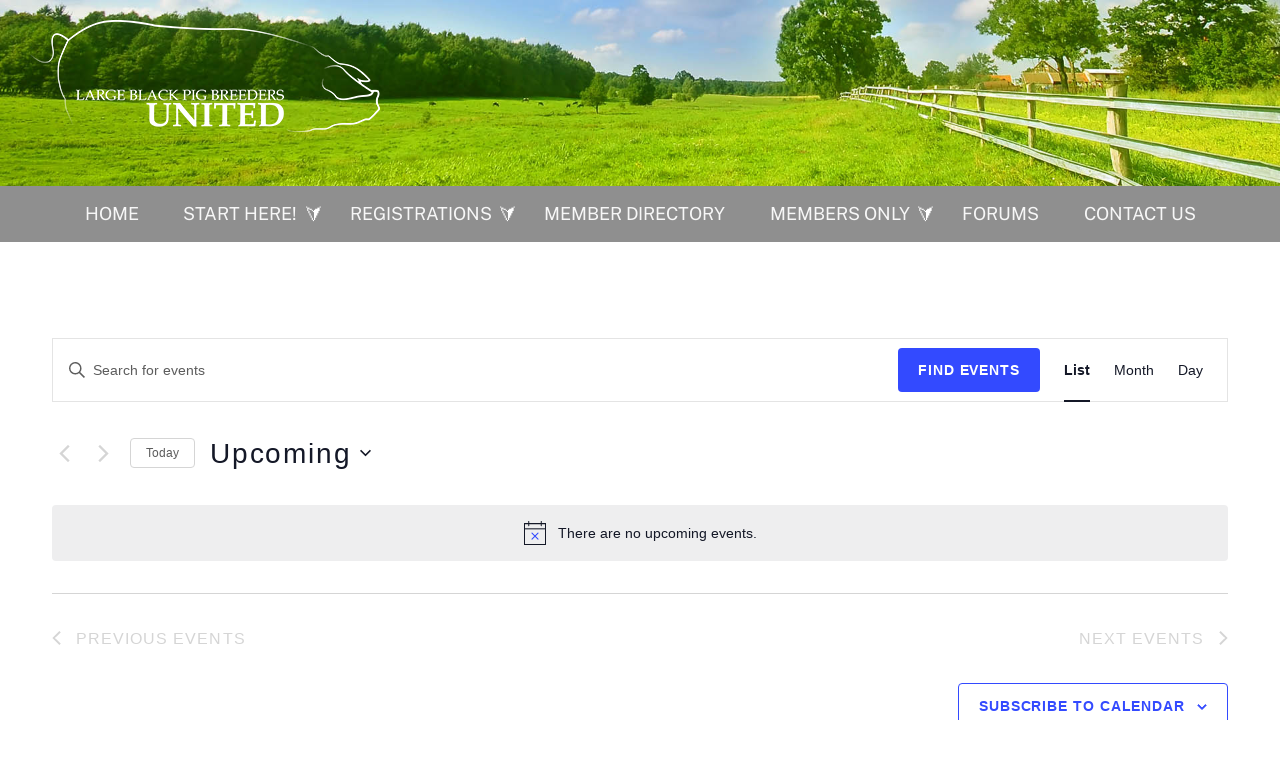

--- FILE ---
content_type: text/html; charset=UTF-8
request_url: https://lbpbu.com/calendar/
body_size: 17672
content:
<!DOCTYPE html>
		<html lang="en-US">
			<head>
										<meta name="viewport" content="width=device-width, initial-scale=1">
						        <meta charset="UTF-8">
        <meta name="viewport" content="width=device-width, initial-scale=1, minimum-scale=1">
        <style id="tb_inline_styles" data-no-optimize="1">.tb_animation_on{overflow-x:hidden}.themify_builder .wow{visibility:hidden;animation-fill-mode:both}[data-tf-animation]{will-change:transform,opacity,visibility}.themify_builder .tf_lax_done{transition-duration:.8s;transition-timing-function:cubic-bezier(.165,.84,.44,1)}[data-sticky-active].tb_sticky_scroll_active{z-index:1}[data-sticky-active].tb_sticky_scroll_active .hide-on-stick{display:none}@media(min-width:1025px){.hide-desktop{width:0!important;height:0!important;padding:0!important;visibility:hidden!important;margin:0!important;display:table-column!important;background:0!important;content-visibility:hidden;overflow:hidden!important}}@media(min-width:769px) and (max-width:1024px){.hide-tablet_landscape{width:0!important;height:0!important;padding:0!important;visibility:hidden!important;margin:0!important;display:table-column!important;background:0!important;content-visibility:hidden;overflow:hidden!important}}@media(min-width:601px) and (max-width:768px){.hide-tablet{width:0!important;height:0!important;padding:0!important;visibility:hidden!important;margin:0!important;display:table-column!important;background:0!important;content-visibility:hidden;overflow:hidden!important}}@media(max-width:600px){.hide-mobile{width:0!important;height:0!important;padding:0!important;visibility:hidden!important;margin:0!important;display:table-column!important;background:0!important;content-visibility:hidden;overflow:hidden!important}}@media(max-width:768px){div.module-gallery-grid{--galn:var(--galt)}}@media(max-width:600px){
                .themify_map.tf_map_loaded{width:100%!important}
                .ui.builder_button,.ui.nav li a{padding:.525em 1.15em}
                .fullheight>.row_inner:not(.tb_col_count_1){min-height:0}
                div.module-gallery-grid{--galn:var(--galm);gap:8px}
            }</style><noscript><style>.themify_builder .wow,.wow .tf_lazy{visibility:visible!important}</style></noscript>            <style id="tf_lazy_style" data-no-optimize="1">
                .tf_svg_lazy{
                    content-visibility:auto;
                    background-size:100% 25%!important;
                    background-repeat:no-repeat!important;
                    background-position:0 0, 0 33.4%,0 66.6%,0 100%!important;
                    transition:filter .3s linear!important;
                    filter:blur(25px)!important;                    transform:translateZ(0)
                }
                .tf_svg_lazy_loaded{
                    filter:blur(0)!important
                }
                [data-lazy]:is(.module,.module_row:not(.tb_first)),.module[data-lazy] .ui,.module_row[data-lazy]:not(.tb_first):is(>.row_inner,.module_column[data-lazy],.module_subrow[data-lazy]){
                    background-image:none!important
                }
            </style>
            <noscript>
                <style>
                    .tf_svg_lazy{
                        display:none!important
                    }
                </style>
            </noscript>
                    <style id="tf_lazy_common" data-no-optimize="1">
                        img{
                max-width:100%;
                height:auto
            }
                                    :where(.tf_in_flx,.tf_flx){display:inline-flex;flex-wrap:wrap;place-items:center}
            .tf_fa,:is(em,i) tf-lottie{display:inline-block;vertical-align:middle}:is(em,i) tf-lottie{width:1.5em;height:1.5em}.tf_fa{width:1em;height:1em;stroke-width:0;stroke:currentColor;overflow:visible;fill:currentColor;pointer-events:none;text-rendering:optimizeSpeed;buffered-rendering:static}#tf_svg symbol{overflow:visible}:where(.tf_lazy){position:relative;visibility:visible;display:block;opacity:.3}.wow .tf_lazy:not(.tf_swiper-slide){visibility:hidden;opacity:1}div.tf_audio_lazy audio{visibility:hidden;height:0;display:inline}.mejs-container{visibility:visible}.tf_iframe_lazy{transition:opacity .3s ease-in-out;min-height:10px}:where(.tf_flx),.tf_swiper-wrapper{display:flex}.tf_swiper-slide{flex-shrink:0;opacity:0;width:100%;height:100%}.tf_swiper-wrapper>br,.tf_lazy.tf_swiper-wrapper .tf_lazy:after,.tf_lazy.tf_swiper-wrapper .tf_lazy:before{display:none}.tf_lazy:after,.tf_lazy:before{content:'';display:inline-block;position:absolute;width:10px!important;height:10px!important;margin:0 3px;top:50%!important;inset-inline:auto 50%!important;border-radius:100%;background-color:currentColor;visibility:visible;animation:tf-hrz-loader infinite .75s cubic-bezier(.2,.68,.18,1.08)}.tf_lazy:after{width:6px!important;height:6px!important;inset-inline:50% auto!important;margin-top:3px;animation-delay:-.4s}@keyframes tf-hrz-loader{0%,100%{transform:scale(1);opacity:1}50%{transform:scale(.1);opacity:.6}}.tf_lazy_lightbox{position:fixed;background:rgba(11,11,11,.8);color:#ccc;top:0;left:0;display:flex;align-items:center;justify-content:center;z-index:999}.tf_lazy_lightbox .tf_lazy:after,.tf_lazy_lightbox .tf_lazy:before{background:#fff}.tf_vd_lazy,tf-lottie{display:flex;flex-wrap:wrap}tf-lottie{aspect-ratio:1.777}.tf_w.tf_vd_lazy video{width:100%;height:auto;position:static;object-fit:cover}
        </style>
        <link type="image/png" href="https://lbpbu.com/wp-content/uploads/2022/02/icon.png" rel="apple-touch-icon" /><link type="image/png" href="https://lbpbu.com/wp-content/uploads/2022/02/icon.png" rel="icon" /><link rel="preload" href="https://lbpbu.com/wp-content/plugins/the-events-calendar/vendor/bootstrap-datepicker/css/bootstrap-datepicker.standalone.min.css?ver=6.11.2.1" as="style"><link rel='stylesheet' id='tribe-events-views-v2-bootstrap-datepicker-styles-css' href='https://lbpbu.com/wp-content/plugins/the-events-calendar/vendor/bootstrap-datepicker/css/bootstrap-datepicker.standalone.min.css?ver=6.11.2.1' media='all' />
<link rel="preload" href="https://lbpbu.com/wp-content/plugins/the-events-calendar/common/src/resources/css/variables-skeleton.min.css?ver=6.5.5.1" as="style"><link rel='stylesheet' id='tec-variables-skeleton-css' href='https://lbpbu.com/wp-content/plugins/the-events-calendar/common/src/resources/css/variables-skeleton.min.css?ver=6.5.5.1' media='all' />
<link rel="preload" href="https://lbpbu.com/wp-content/plugins/the-events-calendar/common/src/resources/css/common-skeleton.min.css?ver=6.5.5.1" as="style"><link rel='stylesheet' id='tribe-common-skeleton-style-css' href='https://lbpbu.com/wp-content/plugins/the-events-calendar/common/src/resources/css/common-skeleton.min.css?ver=6.5.5.1' media='all' />
<link rel="preload" href="https://lbpbu.com/wp-content/plugins/the-events-calendar/common/vendor/tooltipster/tooltipster.bundle.min.css?ver=6.5.5.1" as="style"><link rel='stylesheet' id='tribe-tooltipster-css-css' href='https://lbpbu.com/wp-content/plugins/the-events-calendar/common/vendor/tooltipster/tooltipster.bundle.min.css?ver=6.5.5.1' media='all' />
<link rel="preload" href="https://lbpbu.com/wp-content/plugins/the-events-calendar/src/resources/css/views-skeleton.min.css?ver=6.11.2.1" as="style"><link rel='stylesheet' id='tribe-events-views-v2-skeleton-css' href='https://lbpbu.com/wp-content/plugins/the-events-calendar/src/resources/css/views-skeleton.min.css?ver=6.11.2.1' media='all' />
<link rel="preload" href="https://lbpbu.com/wp-content/plugins/the-events-calendar/common/src/resources/css/variables-full.min.css?ver=6.5.5.1" as="style"><link rel='stylesheet' id='tec-variables-full-css' href='https://lbpbu.com/wp-content/plugins/the-events-calendar/common/src/resources/css/variables-full.min.css?ver=6.5.5.1' media='all' />
<link rel="preload" href="https://lbpbu.com/wp-content/plugins/the-events-calendar/common/src/resources/css/common-full.min.css?ver=6.5.5.1" as="style"><link rel='stylesheet' id='tribe-common-full-style-css' href='https://lbpbu.com/wp-content/plugins/the-events-calendar/common/src/resources/css/common-full.min.css?ver=6.5.5.1' media='all' />
<link rel="preload" href="https://lbpbu.com/wp-content/plugins/the-events-calendar/src/resources/css/views-full.min.css?ver=6.11.2.1" as="style"><link rel='stylesheet' id='tribe-events-views-v2-full-css' href='https://lbpbu.com/wp-content/plugins/the-events-calendar/src/resources/css/views-full.min.css?ver=6.11.2.1' media='all' />
<link rel="preload" href="https://lbpbu.com/wp-content/plugins/the-events-calendar/src/resources/css/views-print.min.css?ver=6.11.2.1" as="style" media="print"><link rel='stylesheet' id='tribe-events-views-v2-print-css' href='https://lbpbu.com/wp-content/plugins/the-events-calendar/src/resources/css/views-print.min.css?ver=6.11.2.1' media='print' />
<meta name='robots' content='index, follow, max-image-preview:large, max-snippet:-1, max-video-preview:-1' />
	<style>img:is([sizes="auto" i], [sizes^="auto," i]) { contain-intrinsic-size: 3000px 1500px }</style>
	
	<!-- This site is optimized with the Yoast SEO plugin v20.9 - https://yoast.com/wordpress/plugins/seo/ -->
	<title>Upcoming Events &#8211; lbpbu.com</title>
	<link rel="canonical" href="https://lbpbu.com/calendar/" />
	<meta property="og:locale" content="en_US" />
	<meta property="og:type" content="website" />
	<meta property="og:title" content="Events Archive - lbpbu.com" />
	<meta property="og:url" content="https://lbpbu.com/calendar/" />
	<meta property="og:site_name" content="lbpbu.com" />
	<meta name="twitter:card" content="summary_large_image" />
	<script type="application/ld+json" class="yoast-schema-graph">{"@context":"https://schema.org","@graph":[{"@type":"CollectionPage","@id":"https://lbpbu.com/calendar/","url":"https://lbpbu.com/calendar/","name":"Events Archive - lbpbu.com","isPartOf":{"@id":"https://lbpbu.com/#website"},"breadcrumb":{"@id":"https://lbpbu.com/calendar/#breadcrumb"},"inLanguage":"en-US"},{"@type":"BreadcrumbList","@id":"https://lbpbu.com/calendar/#breadcrumb","itemListElement":[{"@type":"ListItem","position":1,"name":"Home","item":"https://lbpbu.com/"},{"@type":"ListItem","position":2,"name":"Events"}]},{"@type":"WebSite","@id":"https://lbpbu.com/#website","url":"https://lbpbu.com/","name":"lbpbu.com","description":"Large Black Pig Breeders United","publisher":{"@id":"https://lbpbu.com/#organization"},"potentialAction":[{"@type":"SearchAction","target":{"@type":"EntryPoint","urlTemplate":"https://lbpbu.com/?s={search_term_string}"},"query-input":"required name=search_term_string"}],"inLanguage":"en-US"},{"@type":"Organization","@id":"https://lbpbu.com/#organization","name":"Large Black Pig Breeders United","url":"https://lbpbu.com/","logo":{"@type":"ImageObject","inLanguage":"en-US","@id":"https://lbpbu.com/#/schema/logo/image/","url":"https://lbpbu.com/wp-content/uploads/2022/02/LBPBU-Logo-White-350-112.png","contentUrl":"https://lbpbu.com/wp-content/uploads/2022/02/LBPBU-Logo-White-350-112.png","width":350,"height":112,"caption":"Large Black Pig Breeders United"},"image":{"@id":"https://lbpbu.com/#/schema/logo/image/"}}]}</script>
	<!-- / Yoast SEO plugin. -->


<link rel="alternate" type="application/rss+xml" title="lbpbu.com &raquo; Feed" href="https://lbpbu.com/feed/" />
<link rel="alternate" type="application/rss+xml" title="lbpbu.com &raquo; Comments Feed" href="https://lbpbu.com/comments/feed/" />
<link rel="alternate" type="text/calendar" title="lbpbu.com &raquo; iCal Feed" href="https://lbpbu.com/calendar/?ical=1" />
<link rel="alternate" type="application/rss+xml" title="lbpbu.com &raquo; Events Feed" href="https://lbpbu.com/calendar/feed/" />
<link rel="preload" href="https://lbpbu.com/wp-content/plugins/litespeed-cache/assets/css/litespeed-dummy.css?ver=6.8.3" as="style">
<style id='global-styles-inline-css'>
:root{--wp--preset--aspect-ratio--square: 1;--wp--preset--aspect-ratio--4-3: 4/3;--wp--preset--aspect-ratio--3-4: 3/4;--wp--preset--aspect-ratio--3-2: 3/2;--wp--preset--aspect-ratio--2-3: 2/3;--wp--preset--aspect-ratio--16-9: 16/9;--wp--preset--aspect-ratio--9-16: 9/16;--wp--preset--color--black: #000000;--wp--preset--color--cyan-bluish-gray: #abb8c3;--wp--preset--color--white: #ffffff;--wp--preset--color--pale-pink: #f78da7;--wp--preset--color--vivid-red: #cf2e2e;--wp--preset--color--luminous-vivid-orange: #ff6900;--wp--preset--color--luminous-vivid-amber: #fcb900;--wp--preset--color--light-green-cyan: #7bdcb5;--wp--preset--color--vivid-green-cyan: #00d084;--wp--preset--color--pale-cyan-blue: #8ed1fc;--wp--preset--color--vivid-cyan-blue: #0693e3;--wp--preset--color--vivid-purple: #9b51e0;--wp--preset--gradient--vivid-cyan-blue-to-vivid-purple: linear-gradient(135deg,rgba(6,147,227,1) 0%,rgb(155,81,224) 100%);--wp--preset--gradient--light-green-cyan-to-vivid-green-cyan: linear-gradient(135deg,rgb(122,220,180) 0%,rgb(0,208,130) 100%);--wp--preset--gradient--luminous-vivid-amber-to-luminous-vivid-orange: linear-gradient(135deg,rgba(252,185,0,1) 0%,rgba(255,105,0,1) 100%);--wp--preset--gradient--luminous-vivid-orange-to-vivid-red: linear-gradient(135deg,rgba(255,105,0,1) 0%,rgb(207,46,46) 100%);--wp--preset--gradient--very-light-gray-to-cyan-bluish-gray: linear-gradient(135deg,rgb(238,238,238) 0%,rgb(169,184,195) 100%);--wp--preset--gradient--cool-to-warm-spectrum: linear-gradient(135deg,rgb(74,234,220) 0%,rgb(151,120,209) 20%,rgb(207,42,186) 40%,rgb(238,44,130) 60%,rgb(251,105,98) 80%,rgb(254,248,76) 100%);--wp--preset--gradient--blush-light-purple: linear-gradient(135deg,rgb(255,206,236) 0%,rgb(152,150,240) 100%);--wp--preset--gradient--blush-bordeaux: linear-gradient(135deg,rgb(254,205,165) 0%,rgb(254,45,45) 50%,rgb(107,0,62) 100%);--wp--preset--gradient--luminous-dusk: linear-gradient(135deg,rgb(255,203,112) 0%,rgb(199,81,192) 50%,rgb(65,88,208) 100%);--wp--preset--gradient--pale-ocean: linear-gradient(135deg,rgb(255,245,203) 0%,rgb(182,227,212) 50%,rgb(51,167,181) 100%);--wp--preset--gradient--electric-grass: linear-gradient(135deg,rgb(202,248,128) 0%,rgb(113,206,126) 100%);--wp--preset--gradient--midnight: linear-gradient(135deg,rgb(2,3,129) 0%,rgb(40,116,252) 100%);--wp--preset--font-size--small: 13px;--wp--preset--font-size--medium: clamp(14px, 0.875rem + ((1vw - 3.2px) * 0.469), 20px);--wp--preset--font-size--large: clamp(22.041px, 1.378rem + ((1vw - 3.2px) * 1.091), 36px);--wp--preset--font-size--x-large: clamp(25.014px, 1.563rem + ((1vw - 3.2px) * 1.327), 42px);--wp--preset--font-family--system-font: -apple-system,BlinkMacSystemFont,"Segoe UI",Roboto,Oxygen-Sans,Ubuntu,Cantarell,"Helvetica Neue",sans-serif;--wp--preset--spacing--20: 0.44rem;--wp--preset--spacing--30: 0.67rem;--wp--preset--spacing--40: 1rem;--wp--preset--spacing--50: 1.5rem;--wp--preset--spacing--60: 2.25rem;--wp--preset--spacing--70: 3.38rem;--wp--preset--spacing--80: 5.06rem;--wp--preset--shadow--natural: 6px 6px 9px rgba(0, 0, 0, 0.2);--wp--preset--shadow--deep: 12px 12px 50px rgba(0, 0, 0, 0.4);--wp--preset--shadow--sharp: 6px 6px 0px rgba(0, 0, 0, 0.2);--wp--preset--shadow--outlined: 6px 6px 0px -3px rgba(255, 255, 255, 1), 6px 6px rgba(0, 0, 0, 1);--wp--preset--shadow--crisp: 6px 6px 0px rgba(0, 0, 0, 1);}:where(body) { margin: 0; }.wp-site-blocks > .alignleft { float: left; margin-right: 2em; }.wp-site-blocks > .alignright { float: right; margin-left: 2em; }.wp-site-blocks > .aligncenter { justify-content: center; margin-left: auto; margin-right: auto; }:where(.wp-site-blocks) > * { margin-block-start: 24px; margin-block-end: 0; }:where(.wp-site-blocks) > :first-child { margin-block-start: 0; }:where(.wp-site-blocks) > :last-child { margin-block-end: 0; }:root { --wp--style--block-gap: 24px; }:root :where(.is-layout-flow) > :first-child{margin-block-start: 0;}:root :where(.is-layout-flow) > :last-child{margin-block-end: 0;}:root :where(.is-layout-flow) > *{margin-block-start: 24px;margin-block-end: 0;}:root :where(.is-layout-constrained) > :first-child{margin-block-start: 0;}:root :where(.is-layout-constrained) > :last-child{margin-block-end: 0;}:root :where(.is-layout-constrained) > *{margin-block-start: 24px;margin-block-end: 0;}:root :where(.is-layout-flex){gap: 24px;}:root :where(.is-layout-grid){gap: 24px;}.is-layout-flow > .alignleft{float: left;margin-inline-start: 0;margin-inline-end: 2em;}.is-layout-flow > .alignright{float: right;margin-inline-start: 2em;margin-inline-end: 0;}.is-layout-flow > .aligncenter{margin-left: auto !important;margin-right: auto !important;}.is-layout-constrained > .alignleft{float: left;margin-inline-start: 0;margin-inline-end: 2em;}.is-layout-constrained > .alignright{float: right;margin-inline-start: 2em;margin-inline-end: 0;}.is-layout-constrained > .aligncenter{margin-left: auto !important;margin-right: auto !important;}.is-layout-constrained > :where(:not(.alignleft):not(.alignright):not(.alignfull)){margin-left: auto !important;margin-right: auto !important;}body .is-layout-flex{display: flex;}.is-layout-flex{flex-wrap: wrap;align-items: center;}.is-layout-flex > :is(*, div){margin: 0;}body .is-layout-grid{display: grid;}.is-layout-grid > :is(*, div){margin: 0;}body{font-family: var(--wp--preset--font-family--system-font);font-size: var(--wp--preset--font-size--medium);line-height: 1.6;padding-top: 0px;padding-right: 0px;padding-bottom: 0px;padding-left: 0px;}a:where(:not(.wp-element-button)){text-decoration: underline;}:root :where(.wp-element-button, .wp-block-button__link){background-color: #32373c;border-width: 0;color: #fff;font-family: inherit;font-size: inherit;line-height: inherit;padding: calc(0.667em + 2px) calc(1.333em + 2px);text-decoration: none;}.has-black-color{color: var(--wp--preset--color--black) !important;}.has-cyan-bluish-gray-color{color: var(--wp--preset--color--cyan-bluish-gray) !important;}.has-white-color{color: var(--wp--preset--color--white) !important;}.has-pale-pink-color{color: var(--wp--preset--color--pale-pink) !important;}.has-vivid-red-color{color: var(--wp--preset--color--vivid-red) !important;}.has-luminous-vivid-orange-color{color: var(--wp--preset--color--luminous-vivid-orange) !important;}.has-luminous-vivid-amber-color{color: var(--wp--preset--color--luminous-vivid-amber) !important;}.has-light-green-cyan-color{color: var(--wp--preset--color--light-green-cyan) !important;}.has-vivid-green-cyan-color{color: var(--wp--preset--color--vivid-green-cyan) !important;}.has-pale-cyan-blue-color{color: var(--wp--preset--color--pale-cyan-blue) !important;}.has-vivid-cyan-blue-color{color: var(--wp--preset--color--vivid-cyan-blue) !important;}.has-vivid-purple-color{color: var(--wp--preset--color--vivid-purple) !important;}.has-black-background-color{background-color: var(--wp--preset--color--black) !important;}.has-cyan-bluish-gray-background-color{background-color: var(--wp--preset--color--cyan-bluish-gray) !important;}.has-white-background-color{background-color: var(--wp--preset--color--white) !important;}.has-pale-pink-background-color{background-color: var(--wp--preset--color--pale-pink) !important;}.has-vivid-red-background-color{background-color: var(--wp--preset--color--vivid-red) !important;}.has-luminous-vivid-orange-background-color{background-color: var(--wp--preset--color--luminous-vivid-orange) !important;}.has-luminous-vivid-amber-background-color{background-color: var(--wp--preset--color--luminous-vivid-amber) !important;}.has-light-green-cyan-background-color{background-color: var(--wp--preset--color--light-green-cyan) !important;}.has-vivid-green-cyan-background-color{background-color: var(--wp--preset--color--vivid-green-cyan) !important;}.has-pale-cyan-blue-background-color{background-color: var(--wp--preset--color--pale-cyan-blue) !important;}.has-vivid-cyan-blue-background-color{background-color: var(--wp--preset--color--vivid-cyan-blue) !important;}.has-vivid-purple-background-color{background-color: var(--wp--preset--color--vivid-purple) !important;}.has-black-border-color{border-color: var(--wp--preset--color--black) !important;}.has-cyan-bluish-gray-border-color{border-color: var(--wp--preset--color--cyan-bluish-gray) !important;}.has-white-border-color{border-color: var(--wp--preset--color--white) !important;}.has-pale-pink-border-color{border-color: var(--wp--preset--color--pale-pink) !important;}.has-vivid-red-border-color{border-color: var(--wp--preset--color--vivid-red) !important;}.has-luminous-vivid-orange-border-color{border-color: var(--wp--preset--color--luminous-vivid-orange) !important;}.has-luminous-vivid-amber-border-color{border-color: var(--wp--preset--color--luminous-vivid-amber) !important;}.has-light-green-cyan-border-color{border-color: var(--wp--preset--color--light-green-cyan) !important;}.has-vivid-green-cyan-border-color{border-color: var(--wp--preset--color--vivid-green-cyan) !important;}.has-pale-cyan-blue-border-color{border-color: var(--wp--preset--color--pale-cyan-blue) !important;}.has-vivid-cyan-blue-border-color{border-color: var(--wp--preset--color--vivid-cyan-blue) !important;}.has-vivid-purple-border-color{border-color: var(--wp--preset--color--vivid-purple) !important;}.has-vivid-cyan-blue-to-vivid-purple-gradient-background{background: var(--wp--preset--gradient--vivid-cyan-blue-to-vivid-purple) !important;}.has-light-green-cyan-to-vivid-green-cyan-gradient-background{background: var(--wp--preset--gradient--light-green-cyan-to-vivid-green-cyan) !important;}.has-luminous-vivid-amber-to-luminous-vivid-orange-gradient-background{background: var(--wp--preset--gradient--luminous-vivid-amber-to-luminous-vivid-orange) !important;}.has-luminous-vivid-orange-to-vivid-red-gradient-background{background: var(--wp--preset--gradient--luminous-vivid-orange-to-vivid-red) !important;}.has-very-light-gray-to-cyan-bluish-gray-gradient-background{background: var(--wp--preset--gradient--very-light-gray-to-cyan-bluish-gray) !important;}.has-cool-to-warm-spectrum-gradient-background{background: var(--wp--preset--gradient--cool-to-warm-spectrum) !important;}.has-blush-light-purple-gradient-background{background: var(--wp--preset--gradient--blush-light-purple) !important;}.has-blush-bordeaux-gradient-background{background: var(--wp--preset--gradient--blush-bordeaux) !important;}.has-luminous-dusk-gradient-background{background: var(--wp--preset--gradient--luminous-dusk) !important;}.has-pale-ocean-gradient-background{background: var(--wp--preset--gradient--pale-ocean) !important;}.has-electric-grass-gradient-background{background: var(--wp--preset--gradient--electric-grass) !important;}.has-midnight-gradient-background{background: var(--wp--preset--gradient--midnight) !important;}.has-small-font-size{font-size: var(--wp--preset--font-size--small) !important;}.has-medium-font-size{font-size: var(--wp--preset--font-size--medium) !important;}.has-large-font-size{font-size: var(--wp--preset--font-size--large) !important;}.has-x-large-font-size{font-size: var(--wp--preset--font-size--x-large) !important;}.has-system-font-font-family{font-family: var(--wp--preset--font-family--system-font) !important;}
:root :where(.wp-block-pullquote){font-size: clamp(0.984em, 0.984rem + ((1vw - 0.2em) * 0.645), 1.5em);line-height: 1.6;}
</style>
<link rel="preload" href="https://lbpbu.com/wp-content/plugins/bbpress/templates/default/css/bbpress.min.css?ver=2.6.13" as="style"><link rel='stylesheet' id='bbp-default-css' href='https://lbpbu.com/wp-content/plugins/bbpress/templates/default/css/bbpress.min.css?ver=2.6.13' media='all' />
<link rel="preload" href="https://lbpbu.com/wp-content/plugins/lbpbu/lbpbu_stylesheet.css?ver=6.8.3" as="style"><link rel='stylesheet' id='lbpbu_stylesheet-css' href='https://lbpbu.com/wp-content/plugins/lbpbu/lbpbu_stylesheet.css?ver=6.8.3' media='all' />
<link rel="preload" href="https://lbpbu.com/wp-content/plugins/wp-mailto-links/core/includes/assets/css/style.css?ver=250320-33705" as="style"><link rel='stylesheet' id='wpmt-css-frontend-css' href='https://lbpbu.com/wp-content/plugins/wp-mailto-links/core/includes/assets/css/style.css?ver=250320-33705' media='all' />
<link rel="preload" href="https://lbpbu.com/wp-content/plugins/wp-user-avatar/assets/css/frontend.min.css?ver=4.15.23" as="style"><link rel='stylesheet' id='ppress-frontend-css' href='https://lbpbu.com/wp-content/plugins/wp-user-avatar/assets/css/frontend.min.css?ver=4.15.23' media='all' />
<link rel="preload" href="https://lbpbu.com/wp-content/plugins/wp-user-avatar/assets/flatpickr/flatpickr.min.css?ver=4.15.23" as="style"><link rel='stylesheet' id='ppress-flatpickr-css' href='https://lbpbu.com/wp-content/plugins/wp-user-avatar/assets/flatpickr/flatpickr.min.css?ver=4.15.23' media='all' />
<link rel="preload" href="https://lbpbu.com/wp-content/plugins/wp-user-avatar/assets/select2/select2.min.css?ver=6.8.3" as="style"><link rel='stylesheet' id='ppress-select2-css' href='https://lbpbu.com/wp-content/plugins/wp-user-avatar/assets/select2/select2.min.css?ver=6.8.3' media='all' />
<link rel="preload" href="https://lbpbu.com/wp-content/plugins/themify-shortcodes/assets/styles.css?ver=6.8.3" as="style"><link rel='stylesheet' id='themify-shortcodes-css' href='https://lbpbu.com/wp-content/plugins/themify-shortcodes/assets/styles.css?ver=6.8.3' media='all' />
<script src="https://lbpbu.com/wp-includes/js/jquery/jquery.min.js?ver=3.7.1" id="jquery-core-js"></script>
<script src="https://lbpbu.com/wp-includes/js/jquery/jquery-migrate.min.js?ver=3.4.1" id="jquery-migrate-js"></script>
<script src="https://lbpbu.com/wp-content/plugins/the-events-calendar/common/src/resources/js/tribe-common.min.js?ver=6.5.5.1" id="tribe-common-js"></script>
<script src="https://lbpbu.com/wp-content/plugins/the-events-calendar/src/resources/js/views/breakpoints.min.js?ver=6.11.2.1" id="tribe-events-views-v2-breakpoints-js"></script>
<script src="https://lbpbu.com/wp-content/plugins/lbpbu/jquery-ui.min.js?ver=6.8.3" id="jQueryUI_javascript-js"></script>
<script src="https://lbpbu.com/wp-content/plugins/lbpbu/lbpbu_javascript.js?ver=6.8.3" id="lbpbu_javascript-js"></script>
<script src="https://lbpbu.com/wp-content/plugins/wp-mailto-links/core/includes/assets/js/custom.js?ver=250320-33705" id="wpmt-js-frontend-js"></script>
<script src="https://lbpbu.com/wp-content/plugins/wp-user-avatar/assets/flatpickr/flatpickr.min.js?ver=4.15.23" id="ppress-flatpickr-js"></script>
<script src="https://lbpbu.com/wp-content/plugins/wp-user-avatar/assets/select2/select2.min.js?ver=4.15.23" id="ppress-select2-js"></script>
<link rel="https://api.w.org/" href="https://lbpbu.com/wp-json/" /><link rel="EditURI" type="application/rsd+xml" title="RSD" href="https://lbpbu.com/xmlrpc.php?rsd" />
<meta name="generator" content="WordPress 6.8.3" />
<meta name="tec-api-version" content="v1"><meta name="tec-api-origin" content="https://lbpbu.com"><link rel="alternate" href="https://lbpbu.com/wp-json/tribe/events/v1/" />
	<style>
	@keyframes themifyAnimatedBG{
		0%{background-color:#33baab}100%{background-color:#e33b9e}50%{background-color:#4961d7}33.3%{background-color:#2ea85c}25%{background-color:#2bb8ed}20%{background-color:#dd5135}
	}
	.module_row.animated-bg{
		animation:themifyAnimatedBG 30000ms infinite alternate
	}
	</style>
	
<!-- BEGIN Analytics Insights v6.3.10 - https://wordpress.org/plugins/analytics-insights/ -->
<script async src="https://www.googletagmanager.com/gtag/js?id=G-VT2VTHQ99R"></script>
<script>
  window.dataLayer = window.dataLayer || [];
  function gtag(){dataLayer.push(arguments);}
  gtag('js', new Date());
  gtag('config', 'G-VT2VTHQ99R');
  if (window.performance) {
    var timeSincePageLoad = Math.round(performance.now());
    gtag('event', 'timing_complete', {
      'name': 'load',
      'value': timeSincePageLoad,
      'event_category': 'JS Dependencies'
    });
  }
</script>
<!-- END Analytics Insights -->
<link rel="prefetch" href="https://lbpbu.com/wp-content/themes/themify-ultra/js/themify-script.js?ver=7.9.5" as="script" fetchpriority="low"><link rel="prefetch" href="https://lbpbu.com/wp-content/themes/themify-ultra/themify/js/modules/themify-sidemenu.js?ver=8.0.6" as="script" fetchpriority="low"><link rel="prefetch" href="https://lbpbu.com/wp-content/themes/themify-ultra/themify/themify-builder/js/modules/menu.js?ver=8.0.6" as="script" fetchpriority="low"><link rel="preload" href="https://lbpbu.com/wp-content/themes/themify-ultra/themify/themify-builder/js/themify-builder-script.js?ver=8.0.6" as="script" fetchpriority="low"><link rel="preload" href="https://lbpbu.com/wp-content/uploads/2022/02/LBPBU-Logo-White-350-112-350x112.png" as="image" imagesrcset="https://lbpbu.com/wp-content/uploads/2022/02/LBPBU-Logo-White-350-112.png.webp 350w, https://lbpbu.com/wp-content/uploads/2022/02/LBPBU-Logo-White-350-112-300x96.png.webp 300w" imagesizes="(max-width: 350px) 100vw, 350px" fetchpriority="high"><style id="tf_gf_fonts_style">@font-face{font-family:'Public Sans';font-style:italic;font-display:swap;src:url(https://fonts.gstatic.com/s/publicsans/v21/ijwTs572Xtc6ZYQws9YVwnNDTJPax9k0.woff2) format('woff2');unicode-range:U+0102-0103,U+0110-0111,U+0128-0129,U+0168-0169,U+01A0-01A1,U+01AF-01B0,U+0300-0301,U+0303-0304,U+0308-0309,U+0323,U+0329,U+1EA0-1EF9,U+20AB;}@font-face{font-family:'Public Sans';font-style:italic;font-display:swap;src:url(https://fonts.gstatic.com/s/publicsans/v21/ijwTs572Xtc6ZYQws9YVwnNDTJLax9k0.woff2) format('woff2');unicode-range:U+0100-02BA,U+02BD-02C5,U+02C7-02CC,U+02CE-02D7,U+02DD-02FF,U+0304,U+0308,U+0329,U+1D00-1DBF,U+1E00-1E9F,U+1EF2-1EFF,U+2020,U+20A0-20AB,U+20AD-20C0,U+2113,U+2C60-2C7F,U+A720-A7FF;}@font-face{font-family:'Public Sans';font-style:italic;font-display:swap;src:url(https://fonts.gstatic.com/s/publicsans/v21/ijwTs572Xtc6ZYQws9YVwnNDTJzaxw.woff2) format('woff2');unicode-range:U+0000-00FF,U+0131,U+0152-0153,U+02BB-02BC,U+02C6,U+02DA,U+02DC,U+0304,U+0308,U+0329,U+2000-206F,U+20AC,U+2122,U+2191,U+2193,U+2212,U+2215,U+FEFF,U+FFFD;}@font-face{font-family:'Public Sans';font-style:italic;font-weight:600;font-display:swap;src:url(https://fonts.gstatic.com/s/publicsans/v21/ijwTs572Xtc6ZYQws9YVwnNDTJPax9k0.woff2) format('woff2');unicode-range:U+0102-0103,U+0110-0111,U+0128-0129,U+0168-0169,U+01A0-01A1,U+01AF-01B0,U+0300-0301,U+0303-0304,U+0308-0309,U+0323,U+0329,U+1EA0-1EF9,U+20AB;}@font-face{font-family:'Public Sans';font-style:italic;font-weight:600;font-display:swap;src:url(https://fonts.gstatic.com/s/publicsans/v21/ijwTs572Xtc6ZYQws9YVwnNDTJLax9k0.woff2) format('woff2');unicode-range:U+0100-02BA,U+02BD-02C5,U+02C7-02CC,U+02CE-02D7,U+02DD-02FF,U+0304,U+0308,U+0329,U+1D00-1DBF,U+1E00-1E9F,U+1EF2-1EFF,U+2020,U+20A0-20AB,U+20AD-20C0,U+2113,U+2C60-2C7F,U+A720-A7FF;}@font-face{font-family:'Public Sans';font-style:italic;font-weight:600;font-display:swap;src:url(https://fonts.gstatic.com/s/publicsans/v21/ijwTs572Xtc6ZYQws9YVwnNDTJzaxw.woff2) format('woff2');unicode-range:U+0000-00FF,U+0131,U+0152-0153,U+02BB-02BC,U+02C6,U+02DA,U+02DC,U+0304,U+0308,U+0329,U+2000-206F,U+20AC,U+2122,U+2191,U+2193,U+2212,U+2215,U+FEFF,U+FFFD;}@font-face{font-family:'Public Sans';font-style:italic;font-weight:700;font-display:swap;src:url(https://fonts.gstatic.com/s/publicsans/v21/ijwTs572Xtc6ZYQws9YVwnNDTJPax9k0.woff2) format('woff2');unicode-range:U+0102-0103,U+0110-0111,U+0128-0129,U+0168-0169,U+01A0-01A1,U+01AF-01B0,U+0300-0301,U+0303-0304,U+0308-0309,U+0323,U+0329,U+1EA0-1EF9,U+20AB;}@font-face{font-family:'Public Sans';font-style:italic;font-weight:700;font-display:swap;src:url(https://fonts.gstatic.com/s/publicsans/v21/ijwTs572Xtc6ZYQws9YVwnNDTJLax9k0.woff2) format('woff2');unicode-range:U+0100-02BA,U+02BD-02C5,U+02C7-02CC,U+02CE-02D7,U+02DD-02FF,U+0304,U+0308,U+0329,U+1D00-1DBF,U+1E00-1E9F,U+1EF2-1EFF,U+2020,U+20A0-20AB,U+20AD-20C0,U+2113,U+2C60-2C7F,U+A720-A7FF;}@font-face{font-family:'Public Sans';font-style:italic;font-weight:700;font-display:swap;src:url(https://fonts.gstatic.com/s/publicsans/v21/ijwTs572Xtc6ZYQws9YVwnNDTJzaxw.woff2) format('woff2');unicode-range:U+0000-00FF,U+0131,U+0152-0153,U+02BB-02BC,U+02C6,U+02DA,U+02DC,U+0304,U+0308,U+0329,U+2000-206F,U+20AC,U+2122,U+2191,U+2193,U+2212,U+2215,U+FEFF,U+FFFD;}@font-face{font-family:'Public Sans';font-display:swap;src:url(https://fonts.gstatic.com/s/publicsans/v21/ijwRs572Xtc6ZYQws9YVwnNJfJ7Cww.woff2) format('woff2');unicode-range:U+0102-0103,U+0110-0111,U+0128-0129,U+0168-0169,U+01A0-01A1,U+01AF-01B0,U+0300-0301,U+0303-0304,U+0308-0309,U+0323,U+0329,U+1EA0-1EF9,U+20AB;}@font-face{font-family:'Public Sans';font-display:swap;src:url(https://fonts.gstatic.com/s/publicsans/v21/ijwRs572Xtc6ZYQws9YVwnNIfJ7Cww.woff2) format('woff2');unicode-range:U+0100-02BA,U+02BD-02C5,U+02C7-02CC,U+02CE-02D7,U+02DD-02FF,U+0304,U+0308,U+0329,U+1D00-1DBF,U+1E00-1E9F,U+1EF2-1EFF,U+2020,U+20A0-20AB,U+20AD-20C0,U+2113,U+2C60-2C7F,U+A720-A7FF;}@font-face{font-family:'Public Sans';font-display:swap;src:url(https://fonts.gstatic.com/s/publicsans/v21/ijwRs572Xtc6ZYQws9YVwnNGfJ4.woff2) format('woff2');unicode-range:U+0000-00FF,U+0131,U+0152-0153,U+02BB-02BC,U+02C6,U+02DA,U+02DC,U+0304,U+0308,U+0329,U+2000-206F,U+20AC,U+2122,U+2191,U+2193,U+2212,U+2215,U+FEFF,U+FFFD;}@font-face{font-family:'Public Sans';font-weight:600;font-display:swap;src:url(https://fonts.gstatic.com/s/publicsans/v21/ijwRs572Xtc6ZYQws9YVwnNJfJ7Cww.woff2) format('woff2');unicode-range:U+0102-0103,U+0110-0111,U+0128-0129,U+0168-0169,U+01A0-01A1,U+01AF-01B0,U+0300-0301,U+0303-0304,U+0308-0309,U+0323,U+0329,U+1EA0-1EF9,U+20AB;}@font-face{font-family:'Public Sans';font-weight:600;font-display:swap;src:url(https://fonts.gstatic.com/s/publicsans/v21/ijwRs572Xtc6ZYQws9YVwnNIfJ7Cww.woff2) format('woff2');unicode-range:U+0100-02BA,U+02BD-02C5,U+02C7-02CC,U+02CE-02D7,U+02DD-02FF,U+0304,U+0308,U+0329,U+1D00-1DBF,U+1E00-1E9F,U+1EF2-1EFF,U+2020,U+20A0-20AB,U+20AD-20C0,U+2113,U+2C60-2C7F,U+A720-A7FF;}@font-face{font-family:'Public Sans';font-weight:600;font-display:swap;src:url(https://fonts.gstatic.com/s/publicsans/v21/ijwRs572Xtc6ZYQws9YVwnNGfJ4.woff2) format('woff2');unicode-range:U+0000-00FF,U+0131,U+0152-0153,U+02BB-02BC,U+02C6,U+02DA,U+02DC,U+0304,U+0308,U+0329,U+2000-206F,U+20AC,U+2122,U+2191,U+2193,U+2212,U+2215,U+FEFF,U+FFFD;}@font-face{font-family:'Public Sans';font-weight:700;font-display:swap;src:url(https://fonts.gstatic.com/s/publicsans/v21/ijwRs572Xtc6ZYQws9YVwnNJfJ7Cww.woff2) format('woff2');unicode-range:U+0102-0103,U+0110-0111,U+0128-0129,U+0168-0169,U+01A0-01A1,U+01AF-01B0,U+0300-0301,U+0303-0304,U+0308-0309,U+0323,U+0329,U+1EA0-1EF9,U+20AB;}@font-face{font-family:'Public Sans';font-weight:700;font-display:swap;src:url(https://fonts.gstatic.com/s/publicsans/v21/ijwRs572Xtc6ZYQws9YVwnNIfJ7Cww.woff2) format('woff2');unicode-range:U+0100-02BA,U+02BD-02C5,U+02C7-02CC,U+02CE-02D7,U+02DD-02FF,U+0304,U+0308,U+0329,U+1D00-1DBF,U+1E00-1E9F,U+1EF2-1EFF,U+2020,U+20A0-20AB,U+20AD-20C0,U+2113,U+2C60-2C7F,U+A720-A7FF;}@font-face{font-family:'Public Sans';font-weight:700;font-display:swap;src:url(https://fonts.gstatic.com/s/publicsans/v21/ijwRs572Xtc6ZYQws9YVwnNGfJ4.woff2) format('woff2');unicode-range:U+0000-00FF,U+0131,U+0152-0153,U+02BB-02BC,U+02C6,U+02DA,U+02DC,U+0304,U+0308,U+0329,U+2000-206F,U+20AC,U+2122,U+2191,U+2193,U+2212,U+2215,U+FEFF,U+FFFD;}</style><link rel="preload" fetchpriority="high" href="https://lbpbu.com/wp-content/uploads/themify-concate/704156384/themify-3822016701.css" as="style"><link fetchpriority="high" id="themify_concate-css" rel="stylesheet" href="https://lbpbu.com/wp-content/uploads/themify-concate/704156384/themify-3822016701.css"><link rel="preconnect" href="https://www.google-analytics.com">			</head>
			<body class="archive post-type-archive post-type-archive-tribe_events wp-theme-themify-ultra wp-child-theme-themify-ultra-child tribe-events-page-template tribe-no-js tribe-filter-live skin-default sidebar-none default_width no-home tb_animation_on ready-view header-block fixed-header-enabled footer-horizontal-left search-off sidemenu-active">
				<a class="screen-reader-text skip-to-content" href="#content">Skip to content</a><svg id="tf_svg" style="display:none"><defs></defs></svg><script> </script>
<script type="text/javascript" id="bbp-swap-no-js-body-class">
	document.body.className = document.body.className.replace( 'bbp-no-js', 'bbp-js' );
</script>

					<div id="pagewrap" class="tf_box hfeed site">
						<!-- Builder Pro Template Start: Header other pages --><header id="tbp_header" class="tbp_template" data-label="disabled"><!--themify_builder_content-->
<div id="themify_builder_content-50" data-postid="50" class="themify_builder_content themify_builder_content-50 themify_builder tf_clear">
                    <div  data-css_id="j9ey393" data-lazy="1" class="module_row themify_builder_row fullwidth tb_j9ey393 tb_first tf_w">
            <span  class="builder_row_cover tf_abs" data-lazy="1"></span>            <div class="row_inner col_align_top tb_col_count_1 tf_box tf_rel">
                        <div  data-lazy="1" class="module_column tb-column col-full tb_ziwy394 first">
                    <!-- Site Logo module -->
<div  class="module module-site-logo tb_bxg754 " data-lazy="1">
    <div class="site-logo-inner">
				
					<a href="https://lbpbu.com">
			
			<img data-tf-not-load="1" fetchpriority="high" loading="auto" decoding="auto" decoding="async" src="https://lbpbu.com/wp-content/uploads/2022/02/LBPBU-Logo-White-350-112-350x112.png.webp" width="350" height="112" class="wp-post-image wp-image-58" alt="lbpbu.com" srcset="https://lbpbu.com/wp-content/uploads/2022/02/LBPBU-Logo-White-350-112.png.webp 350w, https://lbpbu.com/wp-content/uploads/2022/02/LBPBU-Logo-White-350-112-300x96.png.webp 300w" sizes="(max-width: 350px) 100vw, 350px" />						</a>
				    </div>
</div>
<!-- /Site Logo module -->
        </div>
                        </div>
        </div>
                        <div  data-css_id="w2v9393" data-lazy="1" class="module_row themify_builder_row fullwidth tb_w2v9393 tf_w">
                        <div class="row_inner col_align_top tb_col_count_1 tf_box tf_rel">
                        <div  data-lazy="1" class="module_column tb-column col-full tb_rj08396 first">
                    <!-- module menu -->
<div  class="module module-menu tb_185k826  mobile-menu-slide" data-menu-style="mobile-menu-slide" data-menu-breakpoint="900" data-menu-direction="right" data-element-id="tb_185k826" data-lazy="1">
            <style>
            @media(max-width:900px){
                .tb_185k826 .menu-module-burger{
                    display:inline-block
                }
                .tb_185k826 .module-menu-container{
                    display:none
                }
                .tb_185k826 .module-menu-container.is-open{
                    display:block
                }
            }
        </style>
        <a rel="nofollow" href="#" class="tf_hide menu-module-burger">
            <span class="menu-module-burger-inner tf_inline_b tf_rel"></span>
            <span class="screen-reader-text">Menu</span>
        </a>
        
    <div class="module-menu-container"><ul id="menu-mainmenu" class="ui tf_clearfix nav tf_rel tf_scrollbar menu-bar transparent"><li id="menu-item-43" class="menu-item-page-27 menu-item menu-item-type-post_type menu-item-object-page menu-item-home menu-item-43"><a href="https://lbpbu.com/">Home</a></li>
<li id="menu-item-44" class="menu-item-custom-44 menu-item menu-item-type-custom menu-item-object-custom menu-item-has-children menu-item-44"><a role="button" tabindex="0">START HERE!<span class="child-arrow closed" tabindex="-1"></span></a>
<ul class="sub-menu">
	<li id="menu-item-95" class="menu-item-page-92 menu-item menu-item-type-post_type menu-item-object-page menu-item-95 menu-page-92-parent-44"><a href="https://lbpbu.com/about-us/">About Us</a></li>
	<li id="menu-item-250" class="menu-item-page-246 menu-item menu-item-type-post_type menu-item-object-page menu-item-250 menu-page-246-parent-44"><a href="https://lbpbu.com/history/">History</a></li>
	<li id="menu-item-118" class="menu-item-page-100 menu-item menu-item-type-post_type menu-item-object-page menu-item-118 menu-page-100-parent-44"><a href="https://lbpbu.com/about-the-breed/">About The Breed</a></li>
	<li id="menu-item-117" class="menu-item-page-104 menu-item menu-item-type-post_type menu-item-object-page menu-item-117 menu-page-104-parent-44"><a href="https://lbpbu.com/new-breeder-information/">New Breeder Information</a></li>
	<li id="menu-item-423" class="menu-item-page-156 menu-item menu-item-type-post_type menu-item-object-page menu-item-423 menu-page-156-parent-44"><a href="https://lbpbu.com/membership-application/">Become a Member</a></li>
</ul>
</li>
<li id="menu-item-45" class="menu-item-custom-45 menu-item menu-item-type-custom menu-item-object-custom menu-item-has-children menu-item-45"><a role="button" tabindex="0">REGISTRATIONS<span class="child-arrow closed" tabindex="-1"></span></a>
<ul class="sub-menu">
	<li id="menu-item-166" class="menu-item-page-126 menu-item menu-item-type-post_type menu-item-object-page menu-item-166 menu-page-126-parent-45"><a href="https://lbpbu.com/boar-service/">Boar Service</a></li>
	<li id="menu-item-165" class="menu-item-page-130 menu-item menu-item-type-post_type menu-item-object-page menu-item-165 menu-page-130-parent-45"><a href="https://lbpbu.com/death-notice/">Death Notice</a></li>
	<li id="menu-item-164" class="menu-item-page-134 menu-item menu-item-type-post_type menu-item-object-page menu-item-164 menu-page-134-parent-45"><a href="https://lbpbu.com/ear-notch-chart/">Ear Notch Chart</a></li>
	<li id="menu-item-163" class="menu-item-page-138 menu-item menu-item-type-post_type menu-item-object-page menu-item-163 menu-page-138-parent-45"><a href="https://lbpbu.com/hog-registration-transfer/">Hog Registration Transfer</a></li>
	<li id="menu-item-161" class="menu-item-page-146 menu-item menu-item-type-post_type menu-item-object-page menu-item-161 menu-page-146-parent-45"><a href="https://lbpbu.com/litter-certificate/">Litter Certificate</a></li>
	<li id="menu-item-160" class="menu-item-page-156 menu-item menu-item-type-post_type menu-item-object-page menu-item-160 menu-page-156-parent-45"><a href="https://lbpbu.com/membership-application/">Membership Application</a></li>
</ul>
</li>
<li id="menu-item-57" class="menu-item-page-10 menu-item menu-item-type-post_type menu-item-object-page menu-item-57"><a href="https://lbpbu.com/member-directory/">Member Directory</a></li>
<li id="menu-item-180" class="menu-item-custom-180 menu-item menu-item-type-custom menu-item-object-custom current-menu-ancestor current-menu-parent menu-item-has-children menu-item-180"><a role="button" tabindex="0">Members Only<span class="child-arrow closed" tabindex="-1"></span></a>
<ul class="sub-menu">
	<li id="menu-item-398" class="menu-item-custom-398 menu-item menu-item-type-custom menu-item-object-custom menu-item-has-children menu-item-398 menu-custom-398-parent-180"><a role="button" tabindex="0">Account<span class="child-arrow closed" tabindex="-1"></span></a>
	<ul class="sub-menu">
		<li id="menu-item-401" class="menu-item-custom-401 menu-item menu-item-type-custom menu-item-object-custom menu-item-401 menu-custom-401-parent-398"><a href="https://lbpbu.com/log-in/">Login</a></li>
		<li id="menu-item-399" class="menu-item-custom-399 menu-item menu-item-type-custom menu-item-object-custom menu-item-399 menu-custom-399-parent-398"><a href="/wp-admin/users.php?page=profile">Edit Profile</a></li>
	</ul>
</li>
	<li id="menu-item-230" class="menu-item-page-181 menu-item menu-item-type-post_type menu-item-object-page menu-item-230 menu-page-181-parent-180"><a href="https://lbpbu.com/renew-membership/">Renew Membership</a></li>
	<li id="menu-item-229" class="menu-item-page-185 menu-item menu-item-type-post_type menu-item-object-page menu-item-229 menu-page-185-parent-180"><a href="https://lbpbu.com/image-gallery/">Image Gallery</a></li>
	<li id="menu-item-228" class="menu-item-page-189 menu-item menu-item-type-post_type menu-item-object-page menu-item-228 menu-page-189-parent-180"><a href="https://lbpbu.com/important-information/">Important Information</a></li>
	<li id="menu-item-397" class="menu-item-custom-397 menu-item menu-item-type-custom menu-item-object-custom current-menu-item menu-item-397 menu-custom-397-parent-180"><a href="/calendar" aria-current="page">Calendar</a></li>
	<li id="menu-item-226" class="menu-item-page-197 menu-item menu-item-type-post_type menu-item-object-page menu-item-226 menu-page-197-parent-180"><a href="https://lbpbu.com/meeting-documents/">Meeting Documents</a></li>
	<li id="menu-item-225" class="menu-item-page-201 menu-item menu-item-type-post_type menu-item-object-page menu-item-225 menu-page-201-parent-180"><a href="https://lbpbu.com/historical-hogs/">Historical Hogs</a></li>
	<li id="menu-item-223" class="menu-item-page-209 menu-item menu-item-type-post_type menu-item-object-page menu-item-223 menu-page-209-parent-180"><a href="https://lbpbu.com/code-of-ethics/">Code of Ethics</a></li>
	<li id="menu-item-224" class="menu-item-page-205 menu-item menu-item-type-post_type menu-item-object-page menu-item-224 menu-page-205-parent-180"><a href="https://lbpbu.com/breed-standard/">Breed Standard</a></li>
	<li id="menu-item-222" class="menu-item-page-213 menu-item menu-item-type-post_type menu-item-object-page menu-item-222 menu-page-213-parent-180"><a href="https://lbpbu.com/dna/">DNA</a></li>
	<li id="menu-item-221" class="menu-item-page-217 menu-item menu-item-type-post_type menu-item-object-page menu-item-221 menu-page-217-parent-180"><a href="https://lbpbu.com/hog-search/">Hog Search</a></li>
	<li id="menu-item-388" class="menu-item-page-362 menu-item menu-item-type-post_type menu-item-object-page menu-item-388 menu-page-362-parent-180"><a href="https://lbpbu.com/printable-forms/">Printable Forms</a></li>
</ul>
</li>
<li id="menu-item-649" class="menu-item-page-600 menu-item menu-item-type-post_type menu-item-object-page menu-item-649"><a href="https://lbpbu.com/forums/">Forums</a></li>
<li id="menu-item-235" class="menu-item-page-231 menu-item menu-item-type-post_type menu-item-object-page menu-item-235"><a href="https://lbpbu.com/contact-us/">Contact Us</a></li>
</ul></div>        <style>
            .mobile-menu-module[data-module="tb_185k826"]{
                right:-300px            }
        </style>
    </div>
<!-- /module menu -->
        </div>
                        </div>
        </div>
        </div>
<!--/themify_builder_content-->
</header><!-- Builder Pro Template End: Header other pages -->						<div id="body" class="tf_clearfix">
							<div
	 class="tribe-common tribe-events tribe-events-view tribe-events-view--list" 	data-js="tribe-events-view"
	data-view-rest-url="https://lbpbu.com/wp-json/tribe/views/v2/html"
	data-view-rest-method="GET"
	data-view-manage-url="1"
				data-view-breakpoint-pointer="cacf0e28-36bb-419b-a49e-1a0f9251847e"
	>
	<div class="tribe-common-l-container tribe-events-l-container">
		<div
	class="tribe-events-view-loader tribe-common-a11y-hidden"
	role="alert"
	aria-live="polite"
>
	<span class="tribe-events-view-loader__text tribe-common-a11y-visual-hide">
		0 events found.	</span>
	<div class="tribe-events-view-loader__dots tribe-common-c-loader">
		<svg  class="tribe-common-c-svgicon tribe-common-c-svgicon--dot tribe-common-c-loader__dot tribe-common-c-loader__dot--first"  viewBox="0 0 15 15" xmlns="http://www.w3.org/2000/svg"><circle cx="7.5" cy="7.5" r="7.5"/></svg>
		<svg  class="tribe-common-c-svgicon tribe-common-c-svgicon--dot tribe-common-c-loader__dot tribe-common-c-loader__dot--second"  viewBox="0 0 15 15" xmlns="http://www.w3.org/2000/svg"><circle cx="7.5" cy="7.5" r="7.5"/></svg>
		<svg  class="tribe-common-c-svgicon tribe-common-c-svgicon--dot tribe-common-c-loader__dot tribe-common-c-loader__dot--third"  viewBox="0 0 15 15" xmlns="http://www.w3.org/2000/svg"><circle cx="7.5" cy="7.5" r="7.5"/></svg>
	</div>
</div>

		
		<script data-js="tribe-events-view-data" type="application/json">
	{"slug":"list","prev_url":"","next_url":"","view_class":"Tribe\\Events\\Views\\V2\\Views\\List_View","view_slug":"list","view_label":"List","title":"Events Archive - lbpbu.com","events":[],"url":"https:\/\/lbpbu.com\/calendar\/list\/","url_event_date":false,"bar":{"keyword":"","date":""},"today":"2026-01-09 00:00:00","now":"2026-01-09 18:53:27","home_url":"https:\/\/lbpbu.com","rest_url":"https:\/\/lbpbu.com\/wp-json\/tribe\/views\/v2\/html","rest_method":"GET","rest_nonce":"","should_manage_url":true,"today_url":"https:\/\/lbpbu.com\/calendar\/list\/","today_title":"Click to select today's date","today_label":"Today","prev_label":"","next_label":"","date_formats":{"compact":"n\/j\/Y","month_and_year_compact":"n\/j\/Y","month_and_year":"F Y","time_range_separator":" - ","date_time_separator":" @ "},"messages":{"notice":["There are no upcoming events."]},"start_of_week":"0","header_title":"","header_title_element":"h1","content_title":"","breadcrumbs":[],"before_events":"","after_events":"\n<!--\nThis calendar is powered by The Events Calendar.\nhttp:\/\/evnt.is\/18wn\n-->\n","display_events_bar":true,"disable_event_search":false,"live_refresh":true,"ical":{"display_link":true,"link":{"url":"https:\/\/lbpbu.com\/calendar\/list\/?ical=1","text":"Export Events","title":"Use this to share calendar data with Google Calendar, Apple iCal and other compatible apps"}},"container_classes":["tribe-common","tribe-events","tribe-events-view","tribe-events-view--list"],"container_data":[],"is_past":false,"breakpoints":{"xsmall":500,"medium":768,"full":960},"breakpoint_pointer":"cacf0e28-36bb-419b-a49e-1a0f9251847e","is_initial_load":true,"public_views":{"list":{"view_class":"Tribe\\Events\\Views\\V2\\Views\\List_View","view_url":"https:\/\/lbpbu.com\/calendar\/list\/","view_label":"List"},"month":{"view_class":"Tribe\\Events\\Views\\V2\\Views\\Month_View","view_url":"https:\/\/lbpbu.com\/calendar\/month\/","view_label":"Month"},"day":{"view_class":"Tribe\\Events\\Views\\V2\\Views\\Day_View","view_url":"https:\/\/lbpbu.com\/calendar\/today\/","view_label":"Day"}},"show_latest_past":true,"past":false,"show_now":true,"now_label":"Upcoming","now_label_mobile":"Upcoming","show_end":false,"selected_start_datetime":"2026-01-09","selected_start_date_mobile":"1\/9\/2026","selected_start_date_label":"January 9","selected_end_datetime":"2026-01-09","selected_end_date_mobile":"1\/9\/2026","selected_end_date_label":"Now","datepicker_date":"1\/9\/2026","subscribe_links":{"gcal":{"label":"Google Calendar","single_label":"Add to Google Calendar","visible":true,"block_slug":"hasGoogleCalendar"},"ical":{"label":"iCalendar","single_label":"Add to iCalendar","visible":true,"block_slug":"hasiCal"},"outlook-365":{"label":"Outlook 365","single_label":"Outlook 365","visible":true,"block_slug":"hasOutlook365"},"outlook-live":{"label":"Outlook Live","single_label":"Outlook Live","visible":true,"block_slug":"hasOutlookLive"},"ics":{"label":"Export .ics file","single_label":"Export .ics file","visible":true,"block_slug":null},"outlook-ics":{"label":"Export Outlook .ics file","single_label":"Export Outlook .ics file","visible":true,"block_slug":null}},"_context":{"slug":"list"},"text":"Loading...","classes":["tribe-common-c-loader__dot","tribe-common-c-loader__dot--third"]}</script>

		
		
<header  class="tribe-events-header tribe-events-header--has-event-search" >
	<div  class="tribe-events-header__messages tribe-events-c-messages tribe-common-b2 tribe-common-c-loader__dot tribe-common-c-loader__dot--third"  >
			<div class="tribe-events-c-messages__message tribe-events-c-messages__message--notice" role="alert">
			<svg  class="tribe-common-c-svgicon tribe-common-c-svgicon--messages-not-found tribe-events-c-messages__message-icon-svg"  viewBox="0 0 21 23" xmlns="http://www.w3.org/2000/svg"><g fill-rule="evenodd"><path d="M.5 2.5h20v20H.5z"/><path stroke-linecap="round" d="M7.583 11.583l5.834 5.834m0-5.834l-5.834 5.834" class="tribe-common-c-svgicon__svg-stroke"/><path stroke-linecap="round" d="M4.5.5v4m12-4v4"/><path stroke-linecap="square" d="M.5 7.5h20"/></g></svg>
			<ul class="tribe-events-c-messages__message-list" role="alert" aria-live="polite">
									<li
						class="tribe-events-c-messages__message-list-item"
						 data-key="0" 					>
					There are no upcoming events.					</li>
							</ul>
		</div>
	</div>

	<div  class="tribe-events-header__messages tribe-events-c-messages tribe-common-b2 tribe-events-header__messages--mobile"  >
			<div class="tribe-events-c-messages__message tribe-events-c-messages__message--notice" role="alert">
			<svg  class="tribe-common-c-svgicon tribe-common-c-svgicon--messages-not-found tribe-events-c-messages__message-icon-svg"  viewBox="0 0 21 23" xmlns="http://www.w3.org/2000/svg"><g fill-rule="evenodd"><path d="M.5 2.5h20v20H.5z"/><path stroke-linecap="round" d="M7.583 11.583l5.834 5.834m0-5.834l-5.834 5.834" class="tribe-common-c-svgicon__svg-stroke"/><path stroke-linecap="round" d="M4.5.5v4m12-4v4"/><path stroke-linecap="square" d="M.5 7.5h20"/></g></svg>
			<ul class="tribe-events-c-messages__message-list" role="alert" aria-live="polite">
									<li
						class="tribe-events-c-messages__message-list-item"
						 data-key="0" 					>
					There are no upcoming events.					</li>
							</ul>
		</div>
	</div>

	
	
	<div
	 class="tribe-events-header__events-bar tribe-events-c-events-bar tribe-events-c-events-bar--border" 	data-js="tribe-events-events-bar"
>

	<h2 class="tribe-common-a11y-visual-hide">
		Events Search and Views Navigation	</h2>

			<button
	class="tribe-events-c-events-bar__search-button"
	aria-controls="tribe-events-search-container"
	aria-expanded="false"
	data-js="tribe-events-search-button"
>
	<svg  class="tribe-common-c-svgicon tribe-common-c-svgicon--search tribe-events-c-events-bar__search-button-icon-svg"  viewBox="0 0 16 16" xmlns="http://www.w3.org/2000/svg"  aria-hidden="true"><path fill-rule="evenodd" clip-rule="evenodd" d="M11.164 10.133L16 14.97 14.969 16l-4.836-4.836a6.225 6.225 0 01-3.875 1.352 6.24 6.24 0 01-4.427-1.832A6.272 6.272 0 010 6.258 6.24 6.24 0 011.831 1.83 6.272 6.272 0 016.258 0c1.67 0 3.235.658 4.426 1.831a6.272 6.272 0 011.832 4.427c0 1.422-.48 2.773-1.352 3.875zM6.258 1.458c-1.28 0-2.49.498-3.396 1.404-1.866 1.867-1.866 4.925 0 6.791a4.774 4.774 0 003.396 1.405c1.28 0 2.489-.498 3.395-1.405 1.867-1.866 1.867-4.924 0-6.79a4.774 4.774 0 00-3.395-1.405z"/></svg>
	<span class="tribe-events-c-events-bar__search-button-text tribe-common-a11y-visual-hide">
		Search	</span>
</button>

		<div
			class="tribe-events-c-events-bar__search-container"
			id="tribe-events-search-container"
			data-js="tribe-events-search-container"
		>
			<div
	class="tribe-events-c-events-bar__search"
	id="tribe-events-events-bar-search"
	data-js="tribe-events-events-bar-search"
>
	<form
		class="tribe-events-c-search tribe-events-c-events-bar__search-form"
		method="get"
		data-js="tribe-events-view-form"
		role="search"
	>
		<input type="hidden" name="tribe-events-views[url]" value="https://lbpbu.com/calendar/list/" />

		<div class="tribe-events-c-search__input-group">
			<div
	class="tribe-common-form-control-text tribe-events-c-search__input-control tribe-events-c-search__input-control--keyword"
	data-js="tribe-events-events-bar-input-control"
>
	<label class="tribe-common-form-control-text__label" for="tribe-events-events-bar-keyword">
		Enter Keyword. Search for Events by Keyword.	</label>
	<input
		class="tribe-common-form-control-text__input tribe-events-c-search__input"
		data-js="tribe-events-events-bar-input-control-input"
		type="text"
		id="tribe-events-events-bar-keyword"
		name="tribe-events-views[tribe-bar-search]"
		value=""
		placeholder="Search for events"
		aria-label="Enter Keyword. Search for events by Keyword."
	/>
	<svg  class="tribe-common-c-svgicon tribe-common-c-svgicon--search tribe-events-c-search__input-control-icon-svg"  viewBox="0 0 16 16" xmlns="http://www.w3.org/2000/svg"  aria-hidden="true"><path fill-rule="evenodd" clip-rule="evenodd" d="M11.164 10.133L16 14.97 14.969 16l-4.836-4.836a6.225 6.225 0 01-3.875 1.352 6.24 6.24 0 01-4.427-1.832A6.272 6.272 0 010 6.258 6.24 6.24 0 011.831 1.83 6.272 6.272 0 016.258 0c1.67 0 3.235.658 4.426 1.831a6.272 6.272 0 011.832 4.427c0 1.422-.48 2.773-1.352 3.875zM6.258 1.458c-1.28 0-2.49.498-3.396 1.404-1.866 1.867-1.866 4.925 0 6.791a4.774 4.774 0 003.396 1.405c1.28 0 2.489-.498 3.395-1.405 1.867-1.866 1.867-4.924 0-6.79a4.774 4.774 0 00-3.395-1.405z"/></svg>
</div>
		</div>

		<button
	class="tribe-common-c-btn tribe-events-c-search__button"
	type="submit"
	name="submit-bar"
>
	Find Events</button>
	</form>
</div>
		</div>
	
	<div class="tribe-events-c-events-bar__views">
	<h3 class="tribe-common-a11y-visual-hide">
		Event Views Navigation	</h3>
	<div  class="tribe-events-c-view-selector tribe-events-c-view-selector--labels tribe-events-c-view-selector--tabs"  data-js="tribe-events-view-selector">
		<button
			class="tribe-events-c-view-selector__button tribe-common-c-btn__clear"
			data-js="tribe-events-view-selector-button"
		>
			<span class="tribe-events-c-view-selector__button-icon">
				<svg  class="tribe-common-c-svgicon tribe-common-c-svgicon--list tribe-events-c-view-selector__button-icon-svg"  viewBox="0 0 19 19" xmlns="http://www.w3.org/2000/svg"><path fill-rule="evenodd" clip-rule="evenodd" d="M.451.432V17.6c0 .238.163.432.364.432H18.12c.2 0 .364-.194.364-.432V.432c0-.239-.163-.432-.364-.432H.815c-.2 0-.364.193-.364.432zm.993.81h16.024V3.56H1.444V1.24zM17.468 3.56H1.444v13.227h16.024V3.56z" class="tribe-common-c-svgicon__svg-fill"/><g clip-path="url(#tribe-events-c-view-selector__button-icon-svg-0)" class="tribe-common-c-svgicon__svg-fill"><path fill-rule="evenodd" clip-rule="evenodd" d="M11.831 4.912v1.825c0 .504.409.913.913.913h1.825a.913.913 0 00.912-.913V4.912A.913.913 0 0014.57 4h-1.825a.912.912 0 00-.913.912z"/><path d="M8.028 7.66a.449.449 0 00.446-.448v-.364c0-.246-.2-.448-.446-.448h-4.13a.449.449 0 00-.447.448v.364c0 .246.201.448.447.448h4.13zM9.797 5.26a.449.449 0 00.447-.448v-.364c0-.246-.201-.448-.447-.448h-5.9a.449.449 0 00-.446.448v.364c0 .246.201.448.447.448h5.9z"/></g><g clip-path="url(#tribe-events-c-view-selector__button-icon-svg-1)" class="tribe-common-c-svgicon__svg-fill"><path fill-rule="evenodd" clip-rule="evenodd" d="M11.831 10.912v1.825c0 .505.409.913.913.913h1.825a.913.913 0 00.912-.912v-1.825A.913.913 0 0014.57 10h-1.825a.912.912 0 00-.913.912z"/><path d="M8.028 13.66a.449.449 0 00.446-.448v-.364c0-.246-.2-.448-.446-.448h-4.13a.449.449 0 00-.447.448v.364c0 .246.201.448.447.448h4.13zM9.797 11.26a.449.449 0 00.447-.448v-.364c0-.246-.201-.448-.447-.448h-5.9a.449.449 0 00-.446.448v.364c0 .246.201.448.447.448h5.9z"/></g><defs><clipPath id="tribe-events-c-view-selector__button-icon-svg-0"><path transform="translate(3.451 4)" d="M0 0h13v4H0z"/></clipPath><clipPath id="tribe-events-c-view-selector__button-icon-svg-1"><path transform="translate(3.451 10)" d="M0 0h13v4H0z"/></clipPath></defs></svg>
			</span>
			<span class="tribe-events-c-view-selector__button-text tribe-common-a11y-visual-hide">
				List			</span>
			<svg  class="tribe-common-c-svgicon tribe-common-c-svgicon--caret-down tribe-events-c-view-selector__button-icon-caret-svg"  viewBox="0 0 10 7" xmlns="http://www.w3.org/2000/svg" aria-hidden="true"><path fill-rule="evenodd" clip-rule="evenodd" d="M1.008.609L5 4.6 8.992.61l.958.958L5 6.517.05 1.566l.958-.958z" class="tribe-common-c-svgicon__svg-fill"/></svg>
		</button>
		<div
	class="tribe-events-c-view-selector__content"
	id="tribe-events-view-selector-content"
	data-js="tribe-events-view-selector-list-container"
>
	<ul class="tribe-events-c-view-selector__list">
					<li class="tribe-events-c-view-selector__list-item tribe-events-c-view-selector__list-item--list tribe-events-c-view-selector__list-item--active">
	<a
		href="https://lbpbu.com/calendar/list/"
		class="tribe-events-c-view-selector__list-item-link"
		data-js="tribe-events-view-link"
	>
		<span class="tribe-events-c-view-selector__list-item-icon">
			<svg  class="tribe-common-c-svgicon tribe-common-c-svgicon--list tribe-events-c-view-selector__list-item-icon-svg"  viewBox="0 0 19 19" xmlns="http://www.w3.org/2000/svg"><path fill-rule="evenodd" clip-rule="evenodd" d="M.451.432V17.6c0 .238.163.432.364.432H18.12c.2 0 .364-.194.364-.432V.432c0-.239-.163-.432-.364-.432H.815c-.2 0-.364.193-.364.432zm.993.81h16.024V3.56H1.444V1.24zM17.468 3.56H1.444v13.227h16.024V3.56z" class="tribe-common-c-svgicon__svg-fill"/><g clip-path="url(#tribe-events-c-view-selector__list-item-icon-svg-0)" class="tribe-common-c-svgicon__svg-fill"><path fill-rule="evenodd" clip-rule="evenodd" d="M11.831 4.912v1.825c0 .504.409.913.913.913h1.825a.913.913 0 00.912-.913V4.912A.913.913 0 0014.57 4h-1.825a.912.912 0 00-.913.912z"/><path d="M8.028 7.66a.449.449 0 00.446-.448v-.364c0-.246-.2-.448-.446-.448h-4.13a.449.449 0 00-.447.448v.364c0 .246.201.448.447.448h4.13zM9.797 5.26a.449.449 0 00.447-.448v-.364c0-.246-.201-.448-.447-.448h-5.9a.449.449 0 00-.446.448v.364c0 .246.201.448.447.448h5.9z"/></g><g clip-path="url(#tribe-events-c-view-selector__list-item-icon-svg-1)" class="tribe-common-c-svgicon__svg-fill"><path fill-rule="evenodd" clip-rule="evenodd" d="M11.831 10.912v1.825c0 .505.409.913.913.913h1.825a.913.913 0 00.912-.912v-1.825A.913.913 0 0014.57 10h-1.825a.912.912 0 00-.913.912z"/><path d="M8.028 13.66a.449.449 0 00.446-.448v-.364c0-.246-.2-.448-.446-.448h-4.13a.449.449 0 00-.447.448v.364c0 .246.201.448.447.448h4.13zM9.797 11.26a.449.449 0 00.447-.448v-.364c0-.246-.201-.448-.447-.448h-5.9a.449.449 0 00-.446.448v.364c0 .246.201.448.447.448h5.9z"/></g><defs><clipPath id="tribe-events-c-view-selector__list-item-icon-svg-0"><path transform="translate(3.451 4)" d="M0 0h13v4H0z"/></clipPath><clipPath id="tribe-events-c-view-selector__list-item-icon-svg-1"><path transform="translate(3.451 10)" d="M0 0h13v4H0z"/></clipPath></defs></svg>
		</span>
		<span class="tribe-events-c-view-selector__list-item-text">
			List		</span>
	</a>
</li>
					<li class="tribe-events-c-view-selector__list-item tribe-events-c-view-selector__list-item--month">
	<a
		href="https://lbpbu.com/calendar/month/"
		class="tribe-events-c-view-selector__list-item-link"
		data-js="tribe-events-view-link"
	>
		<span class="tribe-events-c-view-selector__list-item-icon">
			<svg  class="tribe-common-c-svgicon tribe-common-c-svgicon--month tribe-events-c-view-selector__list-item-icon-svg"  viewBox="0 0 18 19" xmlns="http://www.w3.org/2000/svg"><path fill-rule="evenodd" clip-rule="evenodd" d="M0 .991v17.04c0 .236.162.428.361.428h17.175c.2 0 .361-.192.361-.429V.991c0-.237-.162-.428-.361-.428H.36C.161.563 0 .754 0 .99zm.985.803H16.89v2.301H.985v-2.3zM16.89 5.223H.985v12H16.89v-12zM6.31 7.366v.857c0 .237.192.429.429.429h.857a.429.429 0 00.428-.429v-.857a.429.429 0 00-.428-.429H6.74a.429.429 0 00-.429.429zm3.429.857v-.857c0-.237.191-.429.428-.429h.857c.237 0 .429.192.429.429v.857a.429.429 0 01-.429.429h-.857a.429.429 0 01-.428-.429zm3.428-.857v.857c0 .237.192.429.429.429h.857a.429.429 0 00.428-.429v-.857a.429.429 0 00-.428-.429h-.857a.429.429 0 00-.429.429zm-6.857 4.286v-.858c0-.236.192-.428.429-.428h.857c.236 0 .428.192.428.428v.858a.429.429 0 01-.428.428H6.74a.429.429 0 01-.429-.428zm3.429-.858v.858c0 .236.191.428.428.428h.857a.429.429 0 00.429-.428v-.858a.429.429 0 00-.429-.428h-.857a.428.428 0 00-.428.428zm3.428.858v-.858c0-.236.192-.428.429-.428h.857c.236 0 .428.192.428.428v.858a.429.429 0 01-.428.428h-.857a.429.429 0 01-.429-.428zm-10.286-.858v.858c0 .236.192.428.429.428h.857a.429.429 0 00.429-.428v-.858a.429.429 0 00-.429-.428h-.857a.429.429 0 00-.429.428zm0 4.286v-.857c0-.237.192-.429.429-.429h.857c.237 0 .429.192.429.429v.857a.429.429 0 01-.429.429h-.857a.429.429 0 01-.429-.429zm3.429-.857v.857c0 .237.192.429.429.429h.857a.429.429 0 00.428-.429v-.857a.429.429 0 00-.428-.429H6.74a.429.429 0 00-.429.429zm3.429.857v-.857c0-.237.191-.429.428-.429h.857c.237 0 .429.192.429.429v.857a.429.429 0 01-.429.429h-.857a.429.429 0 01-.428-.429z" class="tribe-common-c-svgicon__svg-fill"/></svg>		</span>
		<span class="tribe-events-c-view-selector__list-item-text">
			Month		</span>
	</a>
</li>
					<li class="tribe-events-c-view-selector__list-item tribe-events-c-view-selector__list-item--day">
	<a
		href="https://lbpbu.com/calendar/today/"
		class="tribe-events-c-view-selector__list-item-link"
		data-js="tribe-events-view-link"
	>
		<span class="tribe-events-c-view-selector__list-item-icon">
			<svg  class="tribe-common-c-svgicon tribe-common-c-svgicon--day tribe-events-c-view-selector__list-item-icon-svg"  viewBox="0 0 19 18" xmlns="http://www.w3.org/2000/svg"><path fill-rule="evenodd" clip-rule="evenodd" d="M.363 17.569V.43C.363.193.526 0 .726 0H18c.201 0 .364.193.364.431V17.57c0 .238-.163.431-.364.431H.726c-.2 0-.363-.193-.363-.431zm16.985-16.33H1.354v2.314h15.994V1.24zM1.354 4.688h15.994v12.07H1.354V4.687zm11.164 9.265v-1.498c0-.413.335-.748.748-.748h1.498c.413 0 .748.335.748.748v1.498a.749.749 0 01-.748.748h-1.498a.749.749 0 01-.748-.748z" class="tribe-common-c-svgicon__svg-fill"/></svg>		</span>
		<span class="tribe-events-c-view-selector__list-item-text">
			Day		</span>
	</a>
</li>
			</ul>
</div>
	</div>
</div>

</div>

	
	<div class="tribe-events-c-top-bar tribe-events-header__top-bar">

	<nav class="tribe-events-c-top-bar__nav tribe-common-a11y-hidden">
	<ul class="tribe-events-c-top-bar__nav-list">
		<li class="tribe-events-c-top-bar__nav-list-item">
	<button
		class="tribe-common-c-btn-icon tribe-common-c-btn-icon--caret-left tribe-events-c-top-bar__nav-link tribe-events-c-top-bar__nav-link--prev"
		aria-label="Previous Events"
		title="Previous Events"
		disabled
	>
		<svg  class="tribe-common-c-svgicon tribe-common-c-svgicon--caret-left tribe-common-c-btn-icon__icon-svg tribe-events-c-top-bar__nav-link-icon-svg"  xmlns="http://www.w3.org/2000/svg" viewBox="0 0 10 16" aria-hidden="true"><path d="M9.7 14.4l-1.5 1.5L.3 8 8.2.1l1.5 1.5L3.3 8l6.4 6.4z"/></svg>
	</button>
</li>

		<li class="tribe-events-c-top-bar__nav-list-item">
	<button
		class="tribe-common-c-btn-icon tribe-common-c-btn-icon--caret-right tribe-events-c-top-bar__nav-link tribe-events-c-top-bar__nav-link--next"
		aria-label="Next Events"
		title="Next Events"
		disabled
	>
		<svg  class="tribe-common-c-svgicon tribe-common-c-svgicon--caret-right tribe-common-c-btn-icon__icon-svg tribe-events-c-top-bar__nav-link-icon-svg"  xmlns="http://www.w3.org/2000/svg" viewBox="0 0 10 16" aria-hidden="true"><path d="M.3 1.6L1.8.1 9.7 8l-7.9 7.9-1.5-1.5L6.7 8 .3 1.6z"/></svg>
	</button>
</li>
	</ul>
</nav>

	<a
	href="https://lbpbu.com/calendar/list/"
	class="tribe-common-c-btn-border-small tribe-events-c-top-bar__today-button tribe-common-a11y-hidden"
	data-js="tribe-events-view-link"
	aria-label="Click to select today&#039;s date"
	title="Click to select today&#039;s date"
>
	Today</a>

	<div class="tribe-events-c-top-bar__datepicker">
	<button
		class="tribe-common-c-btn__clear tribe-common-h3 tribe-common-h--alt tribe-events-c-top-bar__datepicker-button"
		data-js="tribe-events-top-bar-datepicker-button"
		type="button"
		aria-label="Click to toggle datepicker"
		title="Click to toggle datepicker"
	>
		<time
			datetime="2026-01-09"
			class="tribe-events-c-top-bar__datepicker-time"
		>
							<span class="tribe-events-c-top-bar__datepicker-mobile">
					Upcoming				</span>
				<span class="tribe-events-c-top-bar__datepicker-desktop tribe-common-a11y-hidden">
					Upcoming				</span>
					</time>
				<svg  class="tribe-common-c-svgicon tribe-common-c-svgicon--caret-down tribe-events-c-top-bar__datepicker-button-icon-svg"  viewBox="0 0 10 7" xmlns="http://www.w3.org/2000/svg" aria-hidden="true"><path fill-rule="evenodd" clip-rule="evenodd" d="M1.008.609L5 4.6 8.992.61l.958.958L5 6.517.05 1.566l.958-.958z" class="tribe-common-c-svgicon__svg-fill"/></svg>
	</button>
	<label
		class="tribe-events-c-top-bar__datepicker-label tribe-common-a11y-visual-hide"
		for="tribe-events-top-bar-date"
	>
		Select date.	</label>
	<input
		type="text"
		class="tribe-events-c-top-bar__datepicker-input tribe-common-a11y-visual-hide"
		data-js="tribe-events-top-bar-date"
		id="tribe-events-top-bar-date"
		name="tribe-events-views[tribe-bar-date]"
		value="1/9/2026"
		tabindex="-1"
		autocomplete="off"
		readonly="readonly"
	/>
	<div class="tribe-events-c-top-bar__datepicker-container" data-js="tribe-events-top-bar-datepicker-container"></div>
	<template class="tribe-events-c-top-bar__datepicker-template-prev-icon">
		<svg  class="tribe-common-c-svgicon tribe-common-c-svgicon--caret-left tribe-events-c-top-bar__datepicker-nav-icon-svg"  xmlns="http://www.w3.org/2000/svg" viewBox="0 0 10 16" aria-hidden="true"><path d="M9.7 14.4l-1.5 1.5L.3 8 8.2.1l1.5 1.5L3.3 8l6.4 6.4z"/></svg>
	</template>
	<template class="tribe-events-c-top-bar__datepicker-template-next-icon">
		<svg  class="tribe-common-c-svgicon tribe-common-c-svgicon--caret-right tribe-events-c-top-bar__datepicker-nav-icon-svg"  xmlns="http://www.w3.org/2000/svg" viewBox="0 0 10 16" aria-hidden="true"><path d="M.3 1.6L1.8.1 9.7 8l-7.9 7.9-1.5-1.5L6.7 8 .3 1.6z"/></svg>
	</template>
</div>

	<div class="tribe-events-c-top-bar__actions tribe-common-a11y-hidden">
	</div>

</div>
</header>

		
		<div class="tribe-events-calendar-list">

			
		</div>

		<nav class="tribe-events-calendar-list-nav tribe-events-c-nav">
	<ul class="tribe-events-c-nav__list">
		<li class="tribe-events-c-nav__list-item tribe-events-c-nav__list-item--prev">
	<button
		class="tribe-events-c-nav__prev tribe-common-b2 tribe-common-b1--min-medium"
		aria-label="Previous Events"
		title="Previous Events"
		disabled
	>
		<svg  class="tribe-common-c-svgicon tribe-common-c-svgicon--caret-left tribe-events-c-nav__prev-icon-svg"  xmlns="http://www.w3.org/2000/svg" viewBox="0 0 10 16" aria-hidden="true"><path d="M9.7 14.4l-1.5 1.5L.3 8 8.2.1l1.5 1.5L3.3 8l6.4 6.4z"/></svg>
		<span class="tribe-events-c-nav__prev-label">
			Previous <span class="tribe-events-c-nav__prev-label-plural tribe-common-a11y-visual-hide">Events</span>		</span>
	</button>
</li>

		<li class="tribe-events-c-nav__list-item tribe-events-c-nav__list-item--today">
	<a
		href="https://lbpbu.com/calendar/list/"
		class="tribe-events-c-nav__today tribe-common-b2"
		data-js="tribe-events-view-link"
		aria-label="Click to select today&#039;s date"
		title="Click to select today&#039;s date"
	>
		Today	</a>
</li>

		<li class="tribe-events-c-nav__list-item tribe-events-c-nav__list-item--next">
	<button
		class="tribe-events-c-nav__next tribe-common-b2 tribe-common-b1--min-medium"
		aria-label="Next Events"
		title="Next Events"
		disabled
	>
		<span class="tribe-events-c-nav__next-label">
			Next <span class="tribe-events-c-nav__next-label-plural tribe-common-a11y-visual-hide">Events</span>		</span>
		<svg  class="tribe-common-c-svgicon tribe-common-c-svgicon--caret-right tribe-events-c-nav__next-icon-svg"  xmlns="http://www.w3.org/2000/svg" viewBox="0 0 10 16" aria-hidden="true"><path d="M.3 1.6L1.8.1 9.7 8l-7.9 7.9-1.5-1.5L6.7 8 .3 1.6z"/></svg>
	</button>
</li>
	</ul>
</nav>

		<div class="tribe-events-c-subscribe-dropdown__container">
	<div class="tribe-events-c-subscribe-dropdown">
		<div class="tribe-common-c-btn-border tribe-events-c-subscribe-dropdown__button">
			<button
				class="tribe-events-c-subscribe-dropdown__button-text tribe-common-c-btn--clear"
				aria-expanded="false"
				aria-controls="tribe-events-subscribe-dropdown-content"
				aria-label=""
			>
				Subscribe to calendar			</button>
			<svg  class="tribe-common-c-svgicon tribe-common-c-svgicon--caret-down tribe-events-c-subscribe-dropdown__button-icon"  viewBox="0 0 10 7" xmlns="http://www.w3.org/2000/svg" aria-hidden="true"><path fill-rule="evenodd" clip-rule="evenodd" d="M1.008.609L5 4.6 8.992.61l.958.958L5 6.517.05 1.566l.958-.958z" class="tribe-common-c-svgicon__svg-fill"/></svg>
		</div>
		<div id="tribe-events-c-subscribe-dropdown-content" class="tribe-events-c-subscribe-dropdown__content">
			<ul class="tribe-events-c-subscribe-dropdown__list">
									
<li class="tribe-events-c-subscribe-dropdown__list-item">
	<a
		href="https://www.google.com/calendar/render?cid=webcal%3A%2F%2Flbpbu.com%2F%3Fpost_type%3Dtribe_events%26ical%3D1%26eventDisplay%3Dlist"
		class="tribe-events-c-subscribe-dropdown__list-item-link"
		target="_blank"
		rel="noopener noreferrer nofollow noindex"
	>
		Google Calendar	</a>
</li>
									
<li class="tribe-events-c-subscribe-dropdown__list-item">
	<a
		href="webcal://lbpbu.com/?post_type=tribe_events&#038;ical=1&#038;eventDisplay=list"
		class="tribe-events-c-subscribe-dropdown__list-item-link"
		target="_blank"
		rel="noopener noreferrer nofollow noindex"
	>
		iCalendar	</a>
</li>
									
<li class="tribe-events-c-subscribe-dropdown__list-item">
	<a
		href="https://outlook.office.com/owa?path=/calendar/action/compose&#038;rru=addsubscription&#038;url=webcal%3A%2F%2Flbpbu.com%2F%3Fpost_type%3Dtribe_events%26ical%3D1%26eventDisplay%3Dlist&#038;name=lbpbu.com+Events+Archive+-+lbpbu.com"
		class="tribe-events-c-subscribe-dropdown__list-item-link"
		target="_blank"
		rel="noopener noreferrer nofollow noindex"
	>
		Outlook 365	</a>
</li>
									
<li class="tribe-events-c-subscribe-dropdown__list-item">
	<a
		href="https://outlook.live.com/owa?path=/calendar/action/compose&#038;rru=addsubscription&#038;url=webcal%3A%2F%2Flbpbu.com%2F%3Fpost_type%3Dtribe_events%26ical%3D1%26eventDisplay%3Dlist&#038;name=lbpbu.com+Events+Archive+-+lbpbu.com"
		class="tribe-events-c-subscribe-dropdown__list-item-link"
		target="_blank"
		rel="noopener noreferrer nofollow noindex"
	>
		Outlook Live	</a>
</li>
									
<li class="tribe-events-c-subscribe-dropdown__list-item">
	<a
		href="https://lbpbu.com/calendar/list/?ical=1"
		class="tribe-events-c-subscribe-dropdown__list-item-link"
		target="_blank"
		rel="noopener noreferrer nofollow noindex"
	>
		Export .ics file	</a>
</li>
									
<li class="tribe-events-c-subscribe-dropdown__list-item">
	<a
		href="https://lbpbu.com/calendar/list/?outlook-ical=1"
		class="tribe-events-c-subscribe-dropdown__list-item-link"
		target="_blank"
		rel="noopener noreferrer nofollow noindex"
	>
		Export Outlook .ics file	</a>
</li>
							</ul>
		</div>
	</div>
</div>

		<div class="tribe-events-after-html">
	
<!--
This calendar is powered by The Events Calendar.
http://evnt.is/18wn
-->
</div>

	</div>
</div>

<script class="tribe-events-breakpoints">
	( function () {
		var completed = false;

		function initBreakpoints() {
			if ( completed ) {
				// This was fired already and completed no need to attach to the event listener.
				document.removeEventListener( 'DOMContentLoaded', initBreakpoints );
				return;
			}

			if ( 'undefined' === typeof window.tribe ) {
				return;
			}

			if ( 'undefined' === typeof window.tribe.events ) {
				return;
			}

			if ( 'undefined' === typeof window.tribe.events.views ) {
				return;
			}

			if ( 'undefined' === typeof window.tribe.events.views.breakpoints ) {
				return;
			}

			if ( 'function' !== typeof (window.tribe.events.views.breakpoints.setup) ) {
				return;
			}

			var container = document.querySelectorAll( '[data-view-breakpoint-pointer="cacf0e28-36bb-419b-a49e-1a0f9251847e"]' );
			if ( ! container ) {
				return;
			}

			window.tribe.events.views.breakpoints.setup( container );
			completed = true;
			// This was fired already and completed no need to attach to the event listener.
			document.removeEventListener( 'DOMContentLoaded', initBreakpoints );
		}

		// Try to init the breakpoints right away.
		initBreakpoints();
		document.addEventListener( 'DOMContentLoaded', initBreakpoints );
	})();
</script>
<script data-js='tribe-events-view-nonce-data' type='application/json'>{"tvn1":"6d7a05fbf5","tvn2":""}</script>    </div><!-- /body -->
<div id="footerwrap" class="tf_box tf_clear tf_scrollbar ">
				<footer id="footer" class="tf_box pagewidth tf_scrollbar tf_rel tf_clearfix" itemscope="itemscope" itemtype="https://schema.org/WPFooter">
			<div class="back-top tf_textc tf_clearfix back-top-float back-top-hide"><div class="arrow-up"><a aria-label="Back to top" href="#header"><span class="screen-reader-text">Back To Top</span></a></div></div>
			<div class="main-col first tf_clearfix">
				<div class="footer-left-wrap first">
																	<div class="footer-logo-wrapper tf_clearfix">
							<div id="footer-logo"><a href="https://lbpbu.com" title="lbpbu.com"><span>lbpbu.com</span></a></div>							<!-- /footer-logo -->
						</div>
					
									</div>

				<div class="footer-right-wrap">
																	<div class="footer-nav-wrap">
													</div>
						<!-- /.footer-nav-wrap -->
					
									</div>
			</div>

												<div class="section-col tf_clearfix">
						<div class="footer-widgets-wrap">
														<!-- /footer-widgets -->
						</div>
					</div>
					<div class="footer-text tf_clear tf_clearfix">
						<div class="footer-text-inner">
							<div class="one">&copy; <script>document.write(new Date().getFullYear());</script> Large Black Pig Breeders United - A web solution by <a target="_blank" href="https://chventures.com" title="Cornish Heritage Ventures">CHVentures</a> &nbsp;&nbsp;&nbsp; <a target="_blank" href="https://lbpbu.com/login/">Login</a></div>						</div>
					</div>
					<!-- /.footer-text -->
							
					</footer><!-- /#footer -->
				
	</div><!-- /#footerwrap -->
</div><!-- /#pagewrap -->
<!-- wp_footer -->
<script type="speculationrules">
{"prefetch":[{"source":"document","where":{"and":[{"href_matches":"\/*"},{"not":{"href_matches":["\/wp-*.php","\/wp-admin\/*","\/wp-content\/uploads\/*","\/wp-content\/*","\/wp-content\/plugins\/*","\/wp-content\/themes\/themify-ultra-child\/*","\/wp-content\/themes\/themify-ultra\/*","\/*\\?(.+)"]}},{"not":{"selector_matches":"a[rel~=\"nofollow\"]"}},{"not":{"selector_matches":".no-prefetch, .no-prefetch a"}}]},"eagerness":"conservative"}]}
</script>
		<script>
		( function ( body ) {
			'use strict';
			body.className = body.className.replace( /\btribe-no-js\b/, 'tribe-js' );
		} )( document.body );
		</script>
		<script> /* <![CDATA[ */var tribe_l10n_datatables = {"aria":{"sort_ascending":": activate to sort column ascending","sort_descending":": activate to sort column descending"},"length_menu":"Show _MENU_ entries","empty_table":"No data available in table","info":"Showing _START_ to _END_ of _TOTAL_ entries","info_empty":"Showing 0 to 0 of 0 entries","info_filtered":"(filtered from _MAX_ total entries)","zero_records":"No matching records found","search":"Search:","all_selected_text":"All items on this page were selected. ","select_all_link":"Select all pages","clear_selection":"Clear Selection.","pagination":{"all":"All","next":"Next","previous":"Previous"},"select":{"rows":{"0":"","_":": Selected %d rows","1":": Selected 1 row"}},"datepicker":{"dayNames":["Sunday","Monday","Tuesday","Wednesday","Thursday","Friday","Saturday"],"dayNamesShort":["Sun","Mon","Tue","Wed","Thu","Fri","Sat"],"dayNamesMin":["S","M","T","W","T","F","S"],"monthNames":["January","February","March","April","May","June","July","August","September","October","November","December"],"monthNamesShort":["January","February","March","April","May","June","July","August","September","October","November","December"],"monthNamesMin":["Jan","Feb","Mar","Apr","May","Jun","Jul","Aug","Sep","Oct","Nov","Dec"],"nextText":"Next","prevText":"Prev","currentText":"Today","closeText":"Done","today":"Today","clear":"Clear"}};/* ]]> */ </script>            <!--googleoff:all-->
            <!--noindex-->
            <!--noptimize-->
            <script id="tf_vars" data-no-optimize="1" data-noptimize="1" data-no-minify="1" data-cfasync="false" defer="defer" src="[data-uri]"></script>
            <!--/noptimize-->
            <!--/noindex-->
            <!--googleon:all-->
            <script src="https://lbpbu.com/wp-content/plugins/the-events-calendar/vendor/bootstrap-datepicker/js/bootstrap-datepicker.min.js?ver=6.11.2.1" id="tribe-events-views-v2-bootstrap-datepicker-js"></script>
<script src="https://lbpbu.com/wp-content/plugins/the-events-calendar/src/resources/js/views/viewport.min.js?ver=6.11.2.1" id="tribe-events-views-v2-viewport-js"></script>
<script src="https://lbpbu.com/wp-content/plugins/the-events-calendar/src/resources/js/views/accordion.min.js?ver=6.11.2.1" id="tribe-events-views-v2-accordion-js"></script>
<script src="https://lbpbu.com/wp-content/plugins/the-events-calendar/src/resources/js/views/view-selector.min.js?ver=6.11.2.1" id="tribe-events-views-v2-view-selector-js"></script>
<script src="https://lbpbu.com/wp-content/plugins/the-events-calendar/src/resources/js/views/ical-links.min.js?ver=6.11.2.1" id="tribe-events-views-v2-ical-links-js"></script>
<script src="https://lbpbu.com/wp-content/plugins/the-events-calendar/src/resources/js/views/navigation-scroll.min.js?ver=6.11.2.1" id="tribe-events-views-v2-navigation-scroll-js"></script>
<script src="https://lbpbu.com/wp-content/plugins/the-events-calendar/src/resources/js/views/multiday-events.min.js?ver=6.11.2.1" id="tribe-events-views-v2-multiday-events-js"></script>
<script src="https://lbpbu.com/wp-content/plugins/the-events-calendar/src/resources/js/views/month-mobile-events.min.js?ver=6.11.2.1" id="tribe-events-views-v2-month-mobile-events-js"></script>
<script src="https://lbpbu.com/wp-content/plugins/the-events-calendar/src/resources/js/views/month-grid.min.js?ver=6.11.2.1" id="tribe-events-views-v2-month-grid-js"></script>
<script src="https://lbpbu.com/wp-content/plugins/the-events-calendar/common/vendor/tooltipster/tooltipster.bundle.min.js?ver=6.5.5.1" id="tribe-tooltipster-js"></script>
<script src="https://lbpbu.com/wp-content/plugins/the-events-calendar/src/resources/js/views/tooltip.min.js?ver=6.11.2.1" id="tribe-events-views-v2-tooltip-js"></script>
<script src="https://lbpbu.com/wp-content/plugins/the-events-calendar/src/resources/js/views/events-bar.min.js?ver=6.11.2.1" id="tribe-events-views-v2-events-bar-js"></script>
<script src="https://lbpbu.com/wp-content/plugins/the-events-calendar/src/resources/js/views/events-bar-inputs.min.js?ver=6.11.2.1" id="tribe-events-views-v2-events-bar-inputs-js"></script>
<script src="https://lbpbu.com/wp-content/plugins/the-events-calendar/src/resources/js/views/datepicker.min.js?ver=6.11.2.1" id="tribe-events-views-v2-datepicker-js"></script>
<script defer="defer" data-v="8.0.6" data-pl-href="https://lbpbu.com/wp-content/plugins/fake.css" data-no-optimize="1" data-noptimize="1" src="https://lbpbu.com/wp-content/themes/themify-ultra/themify/js/main.js?ver=8.0.6" id="themify-main-script-js"></script>
<script id="ppress-frontend-script-js-extra">
var pp_ajax_form = {"ajaxurl":"https:\/\/lbpbu.com\/wp-admin\/admin-ajax.php","confirm_delete":"Are you sure?","deleting_text":"Deleting...","deleting_error":"An error occurred. Please try again.","nonce":"2e2b3f6e25","disable_ajax_form":"false","is_checkout":"0","is_checkout_tax_enabled":"0","is_checkout_autoscroll_enabled":"true"};
</script>
<script src="https://lbpbu.com/wp-content/plugins/wp-user-avatar/assets/js/frontend.min.js?ver=4.15.23" id="ppress-frontend-script-js"></script>
<script src="https://lbpbu.com/wp-content/plugins/the-events-calendar/common/src/resources/js/utils/query-string.min.js?ver=6.5.5.1" id="tribe-query-string-js"></script>
<script src='https://lbpbu.com/wp-content/plugins/the-events-calendar/common/src/resources/js/underscore-before.js'></script>
<script src="https://lbpbu.com/wp-includes/js/underscore.min.js?ver=1.13.7" id="underscore-js"></script>
<script src='https://lbpbu.com/wp-content/plugins/the-events-calendar/common/src/resources/js/underscore-after.js'></script>
<script src="https://lbpbu.com/wp-includes/js/dist/hooks.min.js?ver=4d63a3d491d11ffd8ac6" id="wp-hooks-js"></script>
<script defer src="https://lbpbu.com/wp-content/plugins/the-events-calendar/src/resources/js/views/manager.min.js?ver=6.11.2.1" id="tribe-events-views-v2-manager-js"></script>


	<script defer src="https://static.cloudflareinsights.com/beacon.min.js/vcd15cbe7772f49c399c6a5babf22c1241717689176015" integrity="sha512-ZpsOmlRQV6y907TI0dKBHq9Md29nnaEIPlkf84rnaERnq6zvWvPUqr2ft8M1aS28oN72PdrCzSjY4U6VaAw1EQ==" data-cf-beacon='{"version":"2024.11.0","token":"bea6fc6d1a0a40628a96337761e76793","r":1,"server_timing":{"name":{"cfCacheStatus":true,"cfEdge":true,"cfExtPri":true,"cfL4":true,"cfOrigin":true,"cfSpeedBrain":true},"location_startswith":null}}' crossorigin="anonymous"></script>
</body>
</html>


<!-- Page cached by LiteSpeed Cache 7.7 on 2026-01-09 18:53:27 -->

--- FILE ---
content_type: text/css
request_url: https://lbpbu.com/wp-content/plugins/lbpbu/lbpbu_stylesheet.css?ver=6.8.3
body_size: 1527
content:
td.lbpbu_list:not(.entry-content) {
        font-size: 8pt;
        border: 0;
        padding: 0;
        margin: 0;
}

div.hogname:not(.entry-content) {
    font-size: 18pt;
    text-weight: bold;
}

div.hoggeneral:not(.entry-content) {
  font-size: 8pt;
}

table.pedigree:not(.entry-content) {
	background-color: white;
	margin: 0px;
	border: 0px none;
	border-collapse: separate;
}

td.pedigreeMale:not(.entry-content) {
    border-width: 1px;
    padding: 0px;
    border-style: solid;
    border-color: black;
    background-color: #A9D0F5;
    -moz-border-radius: 0px 0px 0px 0px;
    width: 198px;
    text-align: center;
    font-size: 12px;
    vertical-align: middle;
}

td.pedigreeFemale:not(.entry-content) {
	border-width: 1px;
	padding: 0px;
	border-style: solid;
	border-color: black;
	background-color: #F8E0E0;
	-moz-border-radius: 0px 0px 0px 0px;
        width: 198px;
        text-align: center;
	font-size: 12px;
        vertical-align: middle;
}

td.pedigreeNB:not(.entry-content) {
	border-width: 0px;
	padding: 0px;
	border-style: hidden;
	border-color: black;
	background-color: white;
	-moz-border-radius: 0px 0px 0px 0px;
}

table.pedigreeNB:not(.entry-content) {
}

#blanket {
  background-color:#111;
  opacity: 0.65;
  filter:alpha(opacity=65);
  position:absolute;
  z-index: 9000;
  top:0px;
  left:0px;
  width:100%;
  height: 100%;
}

#popUpDiv {
  position:absolute;
  background-color:#eeeeee;
  margin: auto;
  z-index: 9002;
}

.clear { /* generic container (i.e. div) for floating buttons */
    overflow: hidden;
    width: 100%;
}

a.lbpbu_button {
    background: transparent url('/wp-content/plugins/lbpbu/bg_button_a.gif') no-repeat scroll top right;
    color: #444;
    display: block;
    float: left;
    font: normal 12px arial, sans-serif;
    height: 24px;
    margin-right: 6px;
    padding-right: 18px; /* sliding doors padding */
    text-decoration: none;
}

a.lbpbu_button span {
    background: transparent url('/wp-content/plugins/lbpbu/bg_button_span.gif') no-repeat;
    display: block;
    line-height: 14px;
    padding: 5px 0 5px 18px;
} 

a.lbpbu_button:active {
    background-position: bottom right;
    color: #000;
    outline: none; /* hide dotted outline in Firefox */
}

a.lbpbu_button:active span {
    background-position: bottom left;
    padding: 6px 0 4px 18px; /* push text down 1px */
} 

.GOSAstateHeader {
    font-size: 30px;
    font-weight: bold;
    background-color: #CCC;
    border-bottom: 1px solid #DFDFDF;
    padding: 27px;
    color: #333;
    text-shadow: 0px -1px 0px rgba(255, 255, 255, 0.8);
    margin-top: 30px;
  }

.GOSAoddEntry {
	font-weight: normal;
	background-color: #eee;
	border-bottom: 1px solid #DFDFDF;
	padding: 7px 7px;
        color: rgb(51, 51, 51);
        text-shadow: none;
        min-height: 96px;
}

.GOSAevenEntry {
	font-weight: normal;
	background-color: #ddd;
	border-bottom: 1px solid #DFDFDF;
	padding: 7px 7px;
        color: rgb(51, 51, 51);
        text-shadow: none;
        min-height: 96px;
}

.wwrap .lbpbuTitle {
  font-weight: bold;
  font-size: 16px;
  text-align: center;
  margin-bottom: 3px;
  line-height: 1;
  color: black;
  text-shadow: none;
}

.wwrap table:not(.entry-content) {
  border: none;
  width: auto;
  text-align: center;
  box-shadow: 3px 3px 5px 1px #ccc;
  margin-right: auto;
  margin-left: auto;
  color: black;
  text-shadow: none;
  margin-bottom: 30px;
  font-size: 80%;
  line-height: 120%;
}

.wwrap p:not(#content) {
  margin-bottom: 5px;
  font-size: 11px;
  line-height: 1;
  text-align: center;
  color: black;
  text-shadow: none;
}

.wwrap h2:not(#content) {
  text-align: center;
  color: black;
  text-shadow: none;
}

.wwrap td:not(.entry-content) {
  background-color: #eee;
  background: #eee;
  padding: 4px 4px 4px 4px !important;
  color: black;
  text-shadow: none;
}

.wwrap form:not(.entry-content) {
  margin-left: auto;
  margin-right: auto;
  color: black;
  text-shadow: none;
}

.GOSAListTitle {
  font-weight: bold;
  font-size: 20px;
  margin-bottom: 10px;
}

.GOSAList td {
  text-align: left;
  padding-left: 5px !important;
}

.lbpbuList td.lbpbuListTitle:not(.entry-content) {
  font-weight: bold;
  text-align: left;
  background-color: #eee;
}

.lbpbuList td.lbpbuListEven:not(.entry-content) {
  background-color: #eee;
  text-align: left;
}

.lbpbuList td.lbpbuListOdd:not(.entry-content) {
  background-color: #ddd;
  text-align: left;
}

.lbpbuList:not(.entry-content) {
  font-size: 11px;
  font-weight: normal;
  background-color: #eee;
  border: none;
  padding: 3px 3px;
  line-height: 1;
  margin-left: auto;
  margin-right: auto;
  width: auto;
}

.lbpbuList td:not(.entry-content) {
  text-align: left;
  padding: 2px 2px 3px 6px;
  line-height: 1;
  background-color: #eee;
}

hoglink {
  text-decoration: underline;
  color: rgb(0, 89, 38);
  cursor: pointer;
}

hoglink:hover {
    text-decoration: underline;
    color: rgb(4, 216, 95);
    cursor: pointer;
}

.namelink {
  text-decoration: underline;
  color: rgb(0, 89, 38);
  cursor: pointer;
}

.namelink:hover {
    text-decoration: underline;
    color: rgb(4, 216, 95);
    cursor: pointer;
}

#fetching {
  display: none;
  position: fixed;
  width: 50%;
  background-color: unset;
  color: black;
  font-size: 250%;
  text-align: center;
  text-shadow: 1px 1px 1px #ddd;
  z-index: 9010;
}

#COIDiv {
  display: none;
  position: fixed;
  min-height: 180px;
  max-width: 350px;
  background-color: white;
  text-align: center;
  border: 0px;
  line-height: 1em;
  background-color: #eee;
  box-shadow: 3px 3px 5px 1px #444;
  font-family: "Times New Roman", Georgia, Serif;
  padding: 10px;
  z-index: 9001;
}

.gform gform_special {
  width: auto !important;
}

.GOSATitle {
  font-size: 20px;
  font-weight: 800;
}

#detail_close {
    position: absolute;
    float: right;
    right: 0px;
    top: 0px;
}

#detail_close_button {
    width: 51px;
    height: 20px;
    font-size: 10px;
    padding: 5px;
}

#hogDetails td {
    font-size: 90%;
    line-height: 150%;
}

.mem_entry {
    width: 90%;
    display: block;
    margin-left: auto;
    margin-right: auto;
	  font-size: 90%;
}

.mem_picture {
    float: left;
    width: 100% !important;
    height: 100% !important;
}

.mem_pic_div {
    width: 10%;
    float: left;
	  max-width: 125px;
	  min-width: 50px;
}

.mem_pic_div img {
	margin-bottom: 5px;
	min-width: 60px;
}

@media only screen and (max-width: 635px) {
  .mem_pic_div {
		float: none;
		margin-left: auto;
		margin-right: auto;
	}
}

.mem_label {
    text-align: center;
    font-size: 0.9vw;
    color: green;
    min-width: 45px;
}

@media only screen and (max-width: 1192px) {
    .mem_label {
        font-size: 11px;
    }
}

.mem_text {
    display: inline-block;
    margin-left: 20px;
    float: left;
    vertical-align: top;
    width: 86%;
    color: black;
}

.mem_left {
    display: inline-block;
    width: 43%;
    vertical-align: top;
	  padding-right: 1%;
}

.mem_right {
    display: inline-block;
    vertical-align: top;
    width: 56%
}

.mem_name {
    font-size: 110%;
    font-weight: 600;
}

.mem_farm {
    font-size: 110%;
}

.mem_herd {
    font-size: 100%;
}

.mem_desig {
    font-size: 100%;
}

.mem_renewal {
    font-size: 100%;
}

.mem_bio {
    line-height: 130%;
    height: 50px;
    border: 1px solid black;
    overflow: auto;
    padding: 10px;
	  font-size: 100%
}

tr.group,
tr.group:hover {
    background-color: #ddd !important;
}

tr.group td {
  font-size: 16px;
}

#member_table {
	-moz-box-shadow: 3px 3px 4px #444;
-webkit-box-shadow: 3px 3px 4px #444;
box-shadow: 3px 3px 4px #444;
-ms-filter: "progid:DXImageTransform.Microsoft.Shadow(Strength=4, Direction=135, Color='#444444')";
filter: progid:DXImageTransform.Microsoft.Shadow(Strength=4, Direction=135, Color='#444444');

}

table.dataTable thead {
    display: none;
}
table.dataTable .group {
    color: darkgreen;
    height: 4em;
}
table.dataTable tbody tr.odd {
    background-color: #f8f8f8;
}
table.dataTable .group td {
    font-size: 3em;
}
#member_table_filter {
    color: black;
    padding-bottom: 10px;
	padding-top: 20px;
	float: none;
	text-align: center;
}
#member_table_filter input {
    color: black;
    background-color: white;
}
#member_table_info {
    color: darkgreen;
}
.dataTables_empty {
    color: red;
}


--- FILE ---
content_type: application/javascript
request_url: https://lbpbu.com/wp-content/plugins/lbpbu/lbpbu_javascript.js?ver=6.8.3
body_size: 415
content:
jQuery.fn.center = function () {
    this.css("position","absolute");
    var top = (jQuery(window).height() / 2) - (this.outerHeight() / 2);
    var left = (jQuery(window).width() / 2) - (this.outerWidth() / 2);
    if (top < 32)
        top = 32;
    if (left < 10)
        left = 10;
    left = left + jQuery(document).scrollLeft();
    top = top + jQuery(document).scrollTop();
    this.css("top", top);
    this.css("left", left);
    return this;
};

function lbpbu_set_blanket() {
    jQuery('#blanket').height(jQuery(document).height());
    jQuery('#blanket').show();
}

function lbpbu_hog_details($id) {
  jQuery('#fetching').text('Fetching...');
  jQuery('#fetching').center();
  jQuery('#fetching').show(function() {jQuery(this).fadeTo(3000, 0.5).fadeTo(3000, 1.0);});

  jQuery.ajax({
    type: "POST",
    url: "/wp-content/plugins/lbpbu/lbpbu_ajax.php",
    data: { ID: $id }
  }).done(function( msg ) {
    jQuery('#popUpDiv').html(msg);
    jQuery('#detail_close_button').click(function() { jQuery('#popUpDiv').hide(); jQuery('#blanket').hide();});
    jQuery('#popUpDiv').center();
    jQuery('#popUpDiv').resize(function() {jQuery('#popUpDiv').center();});
    jQuery('#fetching').stop(true).hide();
    lbpbu_set_blanket();
    jQuery('#popUpDiv').show();
  });
}

function lbpbu_update_hider(hideOrNot)
{
   elem = document.getElementById("updateButton");
   if (hideOrNot === true) {
     elem.disabled = true;
     elem.value = "Upload Running...";
   }
   else {
     elem.disabled = false;
     elem.value = "Start Upload";
   }
   return true;
}

function lbpbu_call_coi(sireVar, damVar) {
  jQuery('#COIDiv').hide();    
  jQuery('#fetching').text('Calculating...');
  jQuery('#fetching').center();
  jQuery('#fetching').show(function() {jQuery(this).fadeTo(3000, 0.5).fadeTo(6000, 1.0).fadeTo(6000, 0.0);});
  
  jQuery.ajax({
    type: "POST",
    url: "/wp-content/plugins/lbpbu/lbpbu_ajax2.php",
    data: { SIRE: sireVar, DAM: damVar }
  }).done(function( msg ) {
    jQuery('#fetching').stop(true).hide();
    jQuery('#COIDiv').html(msg);
    jQuery('#COIDiv').center();
    jQuery('#COIDiv').resize(function() {jQuery('#COIDiv').center();});
    lbpbu_set_blanket();
    jQuery('#COIDiv').show({effect: "explode"});    
  }).always(function() { jQuery('#fetching').stop(true).hide(); });
}

function lbpbu_call_gcoi(sireVar, damVar, sire2Var, dam2Var) {
  jQuery('#COIDiv').hide();
  jQuery('#fetching').text('Calculating...');
  jQuery('#fetching').center();
  jQuery('#fetching').show(function() {jQuery(this).fadeTo(3000, 0.5).fadeTo(6000, 1.0).fadeTo(6000, 0.0);});
  
  jQuery.ajax({
    type: "POST",
    url: "/wp-content/plugins/lbpbu/lbpbu_ajax3.php",
    data: { GSIRE1: sireVar, GDAM1: damVar, GSIRE2: sire2Var, GDAM2: dam2Var }
  }).done(function( msg ) {
    jQuery('#fetching').stop(true).hide();
    jQuery('#COIDiv').html(msg);
    jQuery('#COIDiv').center();
    jQuery('#COIDiv').resize(function() {jQuery('#COIDiv').center();});
    lbpbu_set_blanket();
    jQuery('#COIDiv').show({effect: "explode"});    
  }).always(function() { jQuery('#fetching').stop(true).hide(); });
}

function lbpbu_hide_coi() {
  jQuery('#blanket').hide();
  jQuery('#COIDiv').hide({effect: "explode"}); 
}


